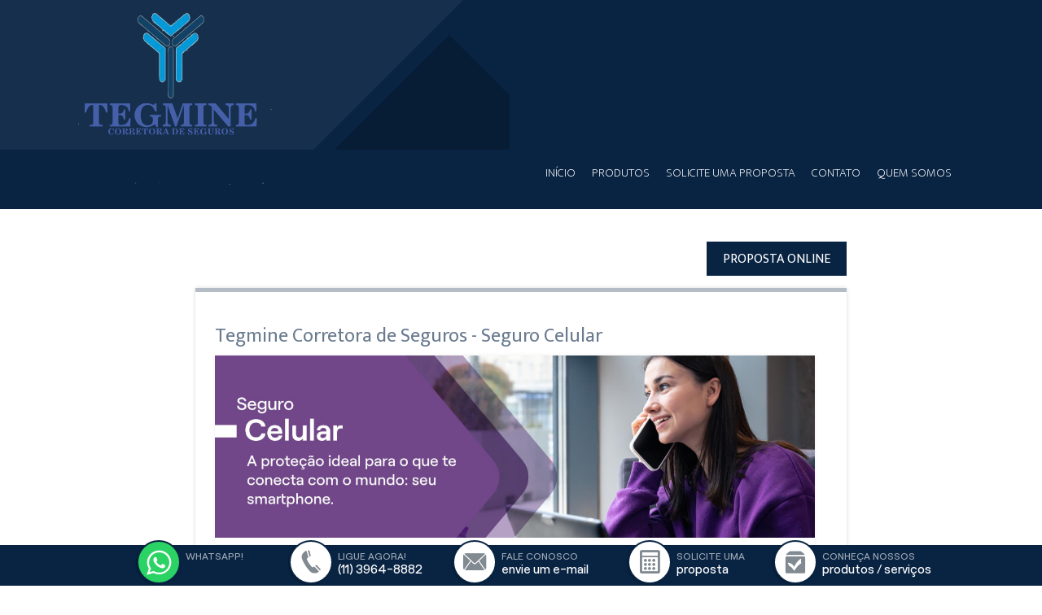

--- FILE ---
content_type: text/html
request_url: https://tegmineseguros.com.br/seguros/seguro-para-smartphone
body_size: 14333
content:
<!DOCTYPE html>

<html class="d-ltr pt-br"
      dir="ltr"
      lang="pt-BR"
      data-root="~"
      itemtype="http://schema.org/WebPage"
      itemscope="itemscope">
<head>
                    <link href="https://fonts.googleapis.com/css?family=Source+Sans+Pro:300,400,700" rel="stylesheet">
    <style>
        #policy div {
            color: black;
        }

        .d-ui-widget.d-tabconfig {
            z-index: 99999 !important;
        }

        .loaderline {
            left: 0px;
            top: 0px;
            height: 4px;
            width: 100%;
            position: fixed;
            overflow: hidden;
            background-color: #ddd;
            z-index: 999999;
        }

            .loaderline:before {
                display: block;
                position: absolute;
                content: "";
                left: 0px;
                top: 0px;
                width: 100%;
                height: 4px;
                background-color: #1381E2;
                animation: loading 2s linear infinite;
                -o-animation: loading 2s linear infinite;
                -ms-animation: loading 2s linear infinite;
                -webkit-animation: loading 2s linear infinite;
                -moz-animation: loading 2s linear infinite;
            }

        img.imgload-dataecho {
            width: auto !important;
            height: auto !important;
            min-width: initial !important;
            min-height: initial !important;
            position: absolute !important;
        }

        @keyframes loading {
            from {
                left: -200px;
                width: 30%;
            }

            50% {
                width: 30%;
            }

            70% {
                width: 70%;
            }

            80% {
                left: 50%;
            }

            95% {
                left: 120%;
            }

            to {
                left: 100%;
            }
        }

        .barraMulti.um li.whatsApp div:before {
            background-color: #2bd365 !important;
        }

        .barraMulti.um li.whatsApp:hover div:before {
            background-color: #fff !important;
            border-color: #2bd365 !important;
            color: #2bd365 !important;
        }

        .barraMulti.tres li.whatsApp div:before {
            background-color: #2bd365 !important;
        }

        .barraMulti.dois li.whatsApp:hover div:before {
            background-color: #fff !important;
            border-color: #2bd365 !important;
            color: #2bd365 !important;
        }

        .barraMulti li .tap-tel div.invisible-mobile {
            padding: 0;
            box-shadow: none;
            padding: 0;
            margin: 0;
            background: transparent !important;
        }

        @media screen and (max-width:768px) {
            .invisible-mobile {
                display: none;
            }

            .barraMulti li div.icon-ico_telefone:before {
                display: block !important;
            }
        }

        .d-page .d-ui-widget .gm-style button {
            min-width: inherit;
        }

        /*Botão se Simule e Contrate dos produtos de Venda Online*/
        .d-button-vdo, .d-page .d-page-footer .d-button-vdo {
            margin: 15px auto !important;
            background-color: #77b32a !important;
            color: #fff !important;
            padding: 10px 20px !important;
            text-transform: uppercase !important;
            border-radius: 5px !important;
            box-shadow: inset 0 2px rgba(255,255,255,.2) !important;
            border: 1px solid #699e25 !important;
            font-weight: 600 !important;
            filter: none !important;
            text-decoration: none !important;
            font-family: sans-serif !important;
            font-size: 15px !important;
            display: inline-block !important;
        }

            .d-button-vdo span, .d-page .d-page-footer .d-button-vdo span {
                font-size: 15px !important;
                font-family: sans-serif !important;
                line-height: normal !important;
                margin: 0px !important;
                height: auto !important;
            }

            .d-button-vdo:hover, .d-page .d-page-footer .d-button-vdo:hover {
                background-color: #699e25 !important;
                box-shadow: inset 0 1px rgba(255,255,255,.8) !important;
            }

            .d-button-vdo:before, .d-page .d-page-footer .d-button-vdo:before {
                display: none !important;
            }

        .formModal .errorsModal {
            display: none;
            list-style: none;
            font-size: 12px;
            color: #a50a0a;
            background-color: #ffdadd;
            padding: 3px;
            border-radius: 4px;
            margin-top: 5px;
        }

        .formModal .loaderModal {
            background-color: #fff;
            opacity: .7;
            position: absolute;
            width: 93%;
            height: 93%;
            z-index: 2;
            margin: 0;
            padding: 0;
            text-align: center;
            display: none;
        }

        .formModal .input-group {
            width: 100%;
            display: table;
        }

        .formModal .input-group-addon {
            display: table-cell;
            background: #0046C0;
            border: none;
            color: #fff;
            border-radius: 8px 0 0 8px;
        }
    </style>
    <title>
                    TEGMINE CORRETORA DE SEGUROS LTDA - Seguro Celular | Corretora de Seguros
    </title>




<meta charset="UTF-8">
<meta http-equiv="X-UA-Compatible" content="IE=edge,chrome=1" />
<meta http-equiv="Content-type" content="text/html;charset=UTF-8" />
<meta name="viewport" content="width=device-width,initial-scale=1.0,maximum-scale=1.0, user-scalable=0" />
<meta name="description" content="" />
<meta name="keywords" content="" />
<meta name="generator" content="MStech" />
<meta name="category" content="Seguros">

    <link rel="icon" href="https://construtor.oncorretor.com.br/webshared/tegmineseguros.com.br/8c03bab5.png" />
<link href="/content/bundles/ThemesBase.min.css" rel="stylesheet" type="text/css" />
<link href="/content/bundles/Tema_QuarentaDois.min.css" rel="stylesheet" type="text/css" />
<!--[if IE]><link type="text/css" href="/Content/Themes/base/css/ie-fallback.css"  rel="stylesheet"/><![endif]-->


    
        
    

    <!-- Google tag (gtag.js) --><script nonce="12d0e62ce76543c7ad7a68b132831aaa" async src="https://www.googletagmanager.com/gtag/js?id=G-X909YV2Q85"></script><script nonce="12d0e62ce76543c7ad7a68b132831aaa">window.dataLayer = window.dataLayer || [];function gtag(){dataLayer.push(arguments);}gtag('js', new Date());gtag('config', 'G-X909YV2Q85');</script>
    <script type="text/javascript" nonce="12d0e62ce76543c7ad7a68b132831aaa">
        //Variável global para adicionar vários Widgets do Google Maps em uma página.
        window._arrMaps = [];
    </script>
</head>
<body lang="pt-br"
      paginaInicial="false"
      data-loading="Executando "
      data-web="tegmineseguros.com.br"
      data-webid="35292"
        class="d-viewmode-center"         data-root="/"
      data-id="216445"
      data-auth="false">
    
            <div class="loaderline"></div>
    <script nonce="12d0e62ce76543c7ad7a68b132831aaa" src="/scripts/bundles/bundleModernizr.min.js" type="text/javascript"></script>
    <script nonce="12d0e62ce76543c7ad7a68b132831aaa" src="/scripts/bundles/bundleJQuery.min.js" type="text/javascript"></script>
    <script nonce="12d0e62ce76543c7ad7a68b132831aaa" src="/scripts/bundles/bundleCustomUI.min.js" type="text/javascript"></script>
    <script nonce="12d0e62ce76543c7ad7a68b132831aaa" src="/scripts/bundles/bundleMst.min.js" type="text/javascript"></script>
    <script nonce="12d0e62ce76543c7ad7a68b132831aaa" src="/scripts/bundles/echo.min.js" type="text/javascript"></script>
        <!-- Captura da zona clicada -->
    <input type="hidden" name="hCliqueZona" id="hCliqueZona" />
    <!-- Captura posição do widget -->
    <input type="hidden" name="hPosWidgetBase" id="hPosWidget" />
    <input type="hidden" name="hPosReferencia" id="hPosReferencia" />
                <div id="modalMensagemAviso" style="display:none;">
        <style>
            .form-entrada.ui-dialog .ui-widget-header {
                background-color: #dedede;
            }

            .modal-body {
                width: 100%;
                padding-top: 10px;
                padding-bottom: 25px;
            }

            .footer-close {
                text-align: right;
                border-top: solid 1px #c1c1c1;
                padding-top: 10px;
            }
        </style>
        <div class="formModal modal-body">
        </div>
        <div class="footer-close">
            <button class="d-reset d-ui-widget d-state-default">
                <span class="d-button-text">Fechar</span>
            </button>
        </div>
    </div>
        <div id="modalLoginCorretor" style="width:100%; display:none;" class="formModal">
        <div id="modal-login-loader" class="loaderModal">
            <img src="/Content/images/ajax-loader.gif" />
        </div>
        <form class="form-container" style="text-align: center; padding: 20px 30px;">
            <div class="d-field">
                <h6>Qual o endereço do seu site?</h6>
                <p>exemplo: nomecorretora.com.br</p>
                <div class="input-group">
                    <div class="input-group-addon">www.</div>
                    <input type="text" />
                </div>
                <span id="modal-login-error" class="errorsModal"></span>
            </div>
            <div>
                <button data-inline="false" class="d-reset d-ui-widget d-state-default">
                    <span class="d-button-text">Seguir</span>
                </button>
            </div>
        </form>
    </div>

    
<div class="d-page" data-role="layout"> 
    <div class="d-page-headernav">
        <div data-role="layout" data-label="Header" class="d-page-header">
            <div class="d-widget-zone" data-label="Título" data-role="widgetzone" id="HeaderZone"><div class="d-ui-widget d-widget noborder d-transparent d-widget-pageheader" data-content-url="/Widget/Generic/523511?Area=&amp;website=home" data-id="523511" data-role="widget" data-title="Page header" data-zone="HeaderZone" id="widget_523511"><div class="d-ui-widget-body d-content d-widget-body">

    <div>
        <h2 style="line-height: 1em;">
                    <a href="/">
                        <img src="https://construtor.oncorretor.com.br/webshared/tegmineseguros.com.br/8c03bab5.png" class="show image" id="preview_523511" alt="Logo do site"
                              
                             style="max-height:240px; max-width:240px;"
                                                            />
                    </a>
        </h2>
    </div>
</div></div></div>
        </div>
        <div data-role="layout" data-label="Navigation" class="d-page-nav">
            <div class="d-widget-zone" data-label="Área de navegação." data-role="widgetzone" id="NavigationZone"><div class="d-ui-widget d-widget noborder d-widget-menu" data-content-url="/Widget/Generic/523512?Area=&amp;website=home" data-id="523512" data-role="widget" data-title="Main menu" data-zone="NavigationZone" id="widget_523512"><div class="d-ui-widget-body d-content d-widget-body">


    <ul data-role="menubar" data-same-width="true" data-alt="true" class="d-mainmenu" itemprop="breadcrumb" id="menu_523512"><li><a data-id="214144" id="item-523512-214144" rel="preload" href="/default.html" target="_self">In&#237;cio</a></li><li><a data-id="214145" id="item-523512-214145" rel="preload" href="/produtosCorretor.html" target="_self">Produtos</a></li><li><a data-id="214146" id="item-523512-214146" rel="preload" href="/propostaOnline.html" target="_self">Solicite uma proposta</a></li><li><a data-id="214147" id="item-523512-214147" rel="preload" href="/contato.html" target="_self">Contato</a></li><li><a data-id="214148" id="item-523512-214148" rel="preload" href="/quem-somos.html" target="_self">Quem somos</a></li></ul>

</div></div></div>
        </div>
        <div data-role="layout" data-label="Header Right" class="d-page-header-right">
            <div class="d-widget-zone" data-label="Direita do título" data-role="widgetzone" id="HeaderRightZone"></div>
        </div>
    </div>
    <div data-role="layout" data-label="Content" class="d-page-content">
        <div class="d-widget-zone" data-label="Área principal" data-role="widgetzone" id="ContentZone"><div class="d-ui-widget d-widget noborder d-widget-dataform" data-content-url="/Widget/Generic/528687?Area=&amp;website=home" data-id="528687" data-role="widget" data-title="Exibição do item" data-zone="ContentZone" id="widget_528687"><div class="d-ui-widget-body d-content d-widget-body"><div class="d-form-section-tools" 
      style="float:right;margin-top:10px;z-index:1;" 
         >
    
        <a href="https://tegmineseguros.com.br/propostaOnline.html?id=52a23889-7f02-455e-98c9-343c707ecf8b"
       data-role="button"
       data-panel-fill="true"
       data-panel-display="push"
       data-panel-title="Produtos"
       data-pos="right">Proposta Online</a>


    
    </div>
            <script>

                (function () {

                    var IdProduct = "52a23889-7f02-455e-98c9-343c707ecf8b",
                    WebId = "35292",
                    url = "/countproduct/tegmineseguros.com.br/create",
                    name = "produtoscorretor";

                    if (name != 'bannerscategories' && name != 'productcategories') {
                        $.ajax({
                            url: url,
                            type: "POST",
                            data: { webId: WebId, dataitem: IdProduct },
                            success: function (e) {
                                console.log(e)
                            },
                            error: function (e) {
                                console.log(e)
                            }
                        });
                    };

                })();

            </script>
<div id="display-form-52a23889" itemscope="itemscope"  class="d-form produtosCorretor produtosCorretor d-form-display"><meta itemprop="url" content="https://tegmineseguros.com.br/produtosCorretor/2021/11/25/seguro-para-smartphone.html" /><meta itemprop="version" content="1" /><meta itemprop="dateCreated" content="2021-11-25T11:16:15" /><div class="d-form-section d-form-section-body">






<div class="d-field d-text-field title" itemprop="title">
    <h1 style="font-size: 30px;">Tegmine Corretora de Seguros - Seguro Celular</h1>
</div><div class="d-field d-imagemultiple-field banner_wide" itemprop="banner_wide">            <img src="/content/images/http_imgload1.gif" data-echo="https://construtor.oncorretor.com.br/webshared/home/1NovasImagens2023/39-Seguro-Celular.jpg" class="imgload-dataecho" alt="Seguro Celular - Tegmine Corretora de Seguros - Jundia&#237;" title="Seguro Celular - Tegmine Corretora de Seguros - Jundia&#237;"  />
</div><div class="d-field d-note-field descricao" itemprop="descricao">
<p>
<p>Os smartphones est&atilde;o cada vez mais indispens&aacute;veis para o nosso dia-a-dia. Por isso, o&nbsp;<span style="font-family:inherit">seguro para smartphone</span>&nbsp;&eacute; cada vez mais importante para garantir a reposi&ccedil;&atilde;o do aparelho em casos de danos ou roubo.</p>

<p>O servi&ccedil;o d&aacute; a tranquilidade necess&aacute;ria em casos de danos f&iacute;sicos no aparelho ou de roubos, ocorr&ecirc;ncias comuns no Brasil, onde pelo menos 25% das pessoas j&aacute; foram v&iacute;timas desse tipo de ocorr&ecirc;ncia&sup1;.</p>

<p style="text-align:justify"><br />
<strong>Quando acionar o seguro para smartphone?</strong><br />
Voc&ecirc; pode solicitar a reposi&ccedil;&atilde;o do celular smartphone nas seguintes situa&ccedil;&otilde;es:</p>

<ul>
	<li style="text-align:justify"><strong>Danos f&iacute;sicos ao bem</strong>: em caso de equipamento danificado por acidente, inc&ecirc;ndio, queda de raio, impacto de ve&iacute;culos ou dano na tentativa de roubo;</li>
	<li style="text-align:justify"><strong>Subtra&ccedil;&atilde;o do bem</strong>: quando o aparelho &eacute; roubado ou subtra&iacute;do, mediante o rompimento de obst&aacute;culo ou amea&ccedil;a direta;</li>
	<li style="text-align:justify"><strong>Danos el&eacute;tricos</strong>: danos causados por descargas el&eacute;tricas e oscila&ccedil;&otilde;es de energia, al&eacute;m de curtos-circuitos que afetem o equipamento (como, por exemplo, ao carregar a bateria do celular);</li>
	<li style="text-align:justify"><strong>Garantia internacional*:</strong> extens&atilde;o das garantias contratadas em ocorr&ecirc;ncias fora do Brasil;</li>
</ul>

<div style="text-align: justify;"><strong>Restri&ccedil;&otilde;es de contra&ccedil;&atilde;o do seguro:</strong></div>

<ul>
	<li style="text-align:justify">O valor m&iacute;nimo do aparelho para a contrata&ccedil;&atilde;o do seguro &eacute; de R$ 500;</li>
	<li style="text-align:justify">Tempo de uso do aparelho: n&atilde;o ser&aacute; assegurado o aparelho que ultrapassar 1 ano de uso a partir da data na nota fiscal.</li>
</ul>

<div style="text-align: justify;"><strong>Documentos para contratar o seguro de smartphone:</strong><br />
Para realizar a contrata&ccedil;&atilde;o do seguro para smartphone,&nbsp;&eacute; preciso apresentar os seguintes documentos e informa&ccedil;&otilde;es sobre o seu equipamento:</div>

<ul>
	<li style="text-align:justify">Marca (Apple, Samsung, Sony, Motorola, Nokia, LG, etc.), modelo (Galaxy S4, iPhone 5, Moto X, etc.) e n&uacute;mero de s&eacute;rie do aparelho;</li>
	<li style="text-align:justify">C&oacute;pia da nota fiscal de compra.</li>
</ul>

<div style="text-align: justify;">Em caso de Nota Fiscal com nome diferente do segurado, ser&aacute; exigida uma carta de doa&ccedil;&atilde;o ou documento que comprove a aquisi&ccedil;&atilde;o.<br />
&Eacute; essencial a apresenta&ccedil;&atilde;o desses dados na contrata&ccedil;&atilde;o do Seguro para Equipamentos Port&aacute;teis .<br />
<br />
<strong>Smartphones comprados no exterior:</strong><br />
N&atilde;o h&aacute; restri&ccedil;&atilde;o para smartphones adquiridos no exterior. O seguro para smartphones&nbsp;pode ser contratado para esses equipamentos tamb&eacute;m.<br />
<br />
Por&eacute;m, ao comprar um aparelho fora do Brasil, guarde a nota fiscal (invoice) do pa&iacute;s de origem. &Eacute; imprescind&iacute;vel que voc&ecirc; apresente esse documento para a contrata&ccedil;&atilde;o do seguro.<br />
<br />
Se a l&iacute;ngua estrangeira n&atilde;o for o ingl&ecirc;s, ser&aacute; necess&aacute;rio documento simples (tradu&ccedil;&atilde;o do invoice) com as especifica&ccedil;&otilde;es da marca, modelo e n&uacute;mero de s&eacute;rie.<br />
<br />
A cota&ccedil;&atilde;o do equipamento, para a contrata&ccedil;&atilde;o do seguro, dever&aacute; ser feita com base nos valores do mercado brasileiro e informada no campo &quot;Valor da Nota Fiscal&rdquo;.<br />
<br />
Simples de adquirir, completamente seguro. Descubra agora mesmo mais benef&iacute;cios deste produto Porto.</div>

<div style="text-align: justify;">&nbsp;</div>
</p>
</div>

</div></div>
    <script type="text/javascript" nonce="12d0e62ce76543c7ad7a68b132831aaa">
        $(function () {
            if ($('body').attr('paginainicial') === 'false') {
                $('#btnSimuleContrateFlutuante').hide();
            }
        });
    </script>
    
</div></div></div>
    </div>
    <div data-role="layout" data-label="Footer" class="d-page-footer">
        <div class="d-page-part" data-cols="3" data-label="33.3% 33.3% 33.3%" data-role="layout" id="footer-columns" style="display: none;">
            <div class="d-layout-columns d-layout-columns-3">
                <div class="d-layout-column"><div class="d-widget-zone" data-label="Esquerda do rodapé" data-role="widgetzone" id="FooterLeftZone"></div></div>
                <div class="d-layout-column"><div class="d-widget-zone" data-label="Centro do rodapé" data-role="widgetzone" id="FooterCenterZone"></div></div>
                <div class="d-layout-column"><div class="d-widget-zone" data-label="Direita do rodapé" data-role="widgetzone" id="FooterRightZone"></div></div>
            </div>
        </div><div class="d-widget-zone" data-label="Rodapé" data-role="widgetzone" id="FooterZone"></div>
    </div>
</div>


            <div class="barraMulti um" id="barra-contatos">
                <ul>
                        <li class="whatsApp" >
                            <a id="linkMobile" target="_blank" href="" title="Entrar em contato por WhatsApp">
                                <div class="icon-ico_whats tap" data-button-type="6" >
                                    <span>
                                        <small data-button-type="6">Whatsapp!</small><br />
                                        
                                    </span>
                                </div>
                            </a>
                        </li>
                                            <li >
                                <a href="tel:01139648882" title="Entrar em contato por telefone" >
                                    <div class="icon-ico_telefone tap-tel" data-button-type="5" >
                                        <span>
                                            <small data-button-type="5">Ligue agora!</small><br />
                                            <div class="invisible-mobile">(11) 3964-8882</div>
                                        </span>
                                    </div>
                                </a>
                        </li>
                                            <li >
                            <a id="linkEmail" href="/cdn-cgi/l/email-protection#6e0d01001a0f1a012e1a0b090307000b1d0b091b1c011d400d0103400c1c513d1b0c040b0d1a532d01001a0f1a01" target="_top" title="Envie um e-mail">
                                <div class="icon-ico_email tap" data-button-type="3" >
                                    <span>
                                        <small data-button-type="3">Fale conosco</small><br />
                                        envie um e-mail
                                    </span>
                                </div>
                            </a>
                        </li>
                                            <li >
                            <a id="linkProposal" href="/propostaOnline.html" title="Solicite uma proposta">
                                <div class="icon-ico_calculadora tap" data-button-type="2" >
                                    <span>
                                        <small data-button-type="2">Solicite uma</small><br />
                                        proposta
                                    </span>
                                </div>
                            </a>
                        </li>
                                            <li >
                            <a id="linkProducts" href="/produtosCorretor.html" title="Compre agora">
                                <div class="icon-ico_produto tap" data-button-type="1" >
                                    <span>
                                        <small data-button-type="1">Conhe&#231;a nossos</small><br />
                                        produtos / servi&#231;os
                                    </span>
                                </div>
                            </a>
                        </li>
                                    </ul>
            </div>
    <footer>
        
        <div class="addMargin"><div class="footer-infos"><p class="item-footer-title" itemprop="copyrightHolder" ><strong>Tegmine Corretora de Seguros</strong></p><p class="item-footer-address" itemprop="copyrightHolder" >Rua Conde Do Pinhal n°20&nbsp;-&nbsp;13214-180&nbsp;-&nbsp;Jundiaí/SP </p></p><ul class="item-footer-phones" itemprop="copyrightHolder"><li class="telRodaPe">(11) 3964-8882</li><li class="telRodaPe"></li><li class="telRodaPe"></li><li class="telRodaPe">(11) 95328-2923</li><li class="telRodaPe"></li></ul></div><div class="footer-contacts"><div class="socialRodape"><a id='facebook-footer' data-title='Facebook' href=https://www.facebook.com/tegmineseguros target='_blank'><img src='/Content/images/social/ico_facebook.png'  /></a><a id='instagram-footer' data-title='Instagram' href=https://instagram.com/tegmineseguros?utm_medium=copy_link target='_blank'><img src='/Content/images/social/ico_instagram.png'  /></a></div><p class="item-footer-mail"  itemprop="copyrightHolder" ><a href="/cdn-cgi/l/email-protection#a8cbc7c6dcc9dcc7e8dccdcfc5c1c6cddbcdcfdddac7db86cbc7c586cada"><span class="__cf_email__" data-cfemail="8deee2e3f9ecf9e2cdf9e8eae0e4e3e8fee8eaf8ffe2fea3eee2e0a3efff">[email&#160;protected]</span></a> </p></div></div>
        
    </footer>
    <style>
        .cookie {
            display: none;
        }

        .cookie-dark.fade-in {
            animation-name: onetrust-fade-in;
            animation-duration: 400ms;
            animation-timing-function: ease-in-out
        }

        .cookie-dark {
            background: rgba(0,0,0,0.5);
            z-index: 2147483646;
            width: 100%;
            height: 100%;
            overflow: hidden;
            position: fixed;
            top: 0;
            bottom: 0;
            left: 0
        }

        .group-container {
            width: 95%
        }

        .container-cookie {
            padding: 0;
            margin: 0
        }

        .row-cookie {
            flex-direction: initial;
            width: 100%
        }

        .flat {
            position: fixed;
            z-index: 9999999999;
            bottom: 0;
            right: 0;
            left: 0;
            background-color: #fff;
            max-height: 90%;
            overflow-x: hidden;
            overflow-y: auto
        }

        #policy p {
            color: black;
        }

        @keyframes onetrust-fade-in {
            0% {
                opacity: 0
            }

            100% {
                opacity: 1
            }
        }

        @media only screen and (min-width: 426px) and (max-width: 896px) and (orientation: landscape) {
            #policy p {
                font-size: 0.75em
            }
        }
        
        .barra-vertical [class^="icon-"]::before, .barra-vertical [class*=" icon-"]:before {
            font-family: 'multicanal';
            speak: none;
            font-style: normal;
            font-weight: normal;
            font-variant: normal;
            text-transform: none;
            line-height: 1;
            -webkit-font-smoothing: antialiased;
            -moz-osx-font-smoothing: grayscale;
            color:white;
            font-size: 30px;
        }

        .barra-vertical ul {
            list-style: none;
            padding: 0;
        }

        .barra-vertical li {
            width: 50px;
            height: 50px;
            display: flex;
            align-items: center;
            justify-content: center;
            box-shadow: 0px 2px 5px rgba(0, 0, 0, 0.2);
            position: relative;
            margin: 1px; 
            padding: 3px; 
            border: none; 
        }

        .barra-vertical {
            position: fixed;
            right: 0;
            top: 50%;
            transform: translateY(-50%);
            display: flex;
            flex-direction: column;
            gap: 10px;
            z-index: 9999
        }
    </style>
    <script data-cfasync="false" src="/cdn-cgi/scripts/5c5dd728/cloudflare-static/email-decode.min.js"></script><script nonce="12d0e62ce76543c7ad7a68b132831aaa" src="/scripts/bundles/bundleUnobtrusive.min.js" type="text/javascript"></script>
                                <script type="text/javascript" nonce="12d0e62ce76543c7ad7a68b132831aaa">
            var first = true;
            var chatNaBarra = false;
            var barraMulti = $('#barra-contatos');
            var alturaBarra;
            var divChat; //corpo do chat (só aparece quando abre)
            if (barraMulti != null && barraMulti != undefined) {
                alturaBarra = barraMulti.height(); //altura da barra multicanal
            }
            $(function () {
                var lnkWhatsApp = $('#linkMobile');
                // Passando a string já formatada pelo Razor corretamente
                var mensagem = "";
                // Codifica para ser usada na URL do WhatsApp
                var mensagemCodificada = encodeURIComponent(mensagem);

                if (lnkWhatsApp.length > 0) {
                    if (isMobile()) {
                        lnkWhatsApp.attr("href", 'https://api.whatsapp.com/send?phone=' + '' + '&text=' + mensagemCodificada);
                    } else {
                        lnkWhatsApp.attr("href", 'https://web.whatsapp.com/send?phone=' + '' + '&text=' + mensagemCodificada);
                    }
                }
                $("#linkPhone").click(function () {
                    if (first === true) { //mostra o número:
                        var divTel = document.getElementById("barraTelefone");
                        divTel.innerHTML = "(11) 3964-8882";
                        divTel.style.textDecoration = "none";
                        first = false;
                    } else { //coloca o link para ligar:
                        document.getElementById('linkPhone').href = 'tel:' + "01139648882";
                    }
                });
                if (chatNaBarra) {
                    $("#botaoChatBarra div").on("click", function () {
                        //abre o chat se ele estiver integrado na barra multicanal
                        $('#jvlabelWrap [class^="hoverl_"]').trigger('click');
                        return false;
                    })
                }
                var eventType = isMobile() ? 'click' : 'mousedown';
                $('.tap').bind(eventType, function (e) {
                    var button = $(this).data('button-type');
                    contaBarra(button);
                });
                var eventTypeTel = isMobile() ? 'touchend' : 'mousedown';
                $('.tap-tel').bind(eventTypeTel, function (e) {
                    var button = $(this).data('button-type');
                    contaBarra(button);
                });
            });
	        //------------------------------------- AJUSTA O LUGAR DO CHAT DA JIVO: -------------------------//
	        //USA FUNÇÕES DA API DA JIVO (https://www.jivochat.com.br/api/#javascript-api)
	        function jivo_onLoadCallback() {
		        //se a pessoa deciciu colocar o chat na barra:
		        if (chatNaBarra) {
			        $('#jvlabelWrap').hide() //não deve mostrar o chat minimizado
			        document.getElementById('botaoChatBarra').style.display = 'inline-block'; //mostra o botão na barra
		        }
		        //depois que o chat da jivo carrega, seta o lugar pra não ficar em cima da barra multicanal
		        var divChatLabel = document.getElementById('jvlabelWrap'); //header do chat
		        divChat = document.getElementById('jcont'); //corpo do chat
		        if (divChatLabel != null && divChatLabel != undefined && divChat != null && divChat != undefined
			        && alturaBarra != null && alturaBarra != undefined) {

			        if (divChat.style.bottom === "0px") {
				        //se o chat está 'fixed' na parte de baixo da tela precisa mudar o header do chat de lugar:
				        var style = divChatLabel.getAttribute('style');
				        divChatLabel.setAttribute('style', style + 'bottom: ' + alturaBarra + 'px !important');
			        }
			        //arruma a parte invisível que fica por cima do menu:
			        var divs = document.getElementsByClassName('main_Lb')[0].children;
			        if (divs.length > 0) {
				        for (var i = 0; i < divs.length; i++) {
					        divs[i].style.height = "0%";
				        }
			        }
		        }
	        }
	        function jivo_onOpen() {
		        //quando o chat abre, seta o lugar do chat:
		        if (divChat != null && divChat != undefined && alturaBarra != null && alturaBarra != undefined) {
                    var style = divChat.getAttribute('style');
			        divChat.setAttribute('style', style + ' bottom: ' + alturaBarra + 'px !important;');
		        }
            }
            function jivo_onClose() {
                //se a pessoa deciciu colocar o chat na barra:
                if (chatNaBarra) {
                    var intervalLoadJivo = setInterval(function () {
                        if ($('#jvlabelWrap').length > 0) {
                            clearInterval(intervalLoadJivo);
                            $('#jvlabelWrap').hide(); //não deve mostrar o chat minimizado
                        }
                    }, 1000);
                }
                //quando o chat fecha, volta o lugar do chat:
                if (divChat != null && divChat != undefined && alturaBarra != null && alturaBarra != undefined) {
                    var style = divChat.getAttribute('style');
                    divChat.setAttribute('style', style.replace(' bottom: ' + alturaBarra + 'px !important;', ''));
                }
            }
	        //---------------------------------------------------------------------------------------------
        </script>
    <script type="text/javascript" nonce="12d0e62ce76543c7ad7a68b132831aaa">
        var webId = 35292;
        var fullScreen = false;
        var aparenciaComFundoImagemTopo = true;
        var ip = '';
        var allowCookie = 'False'.toLowerCase() == 'true';
        $.getJSON('https://api.ipify.org?format=jsonp&callback=?', function(data) {
            ip = data.ip;
            //Cookie policy ---
            if (allowCookie)
            {
                let isWeb = "False";
                let alias = "tegmineseguros.com.br";
                var url = 'Contents/GetUserAllowCookie';
                if ('True' == isWeb)
                    url = alias + '/' + url;
                $.ajax({
                    type: "GET",
                    url: url,
                    data: {ip:ip},
                    success: function (data) {
                        if (data.isCheck)
                        {
                            $('.fb-customerchat').css("display", "block");
                        }
                        else
                        {
                            //plugin messenger
                            $('.fb-customerchat').css("display", "none");
                            $('.cookie').css("display", "block");
                        }
                    },
                    error: function () {}
                });
            }
        });
        setCookie("popup-mensagemAviso-aberto", 0, 2);
        var existeMensagemAviso = 'False'.toLowerCase() == 'true';
        $(function () {
            var accessType = null;
            if(window.location.pathname.contains('adm')){
                accessType = 1;
            }
            let notEditPage = checkCookie("mscookie-menueditpage");
            if (notEditPage) {
                $.ajax({
                    url: '/sys/dailyaccess',
                    type: 'POST',
                    data: { webId: webId, accessType: accessType },
                    success: function () { },
                    error: function () { }
                });
            }
            $(".loaderline").fadeOut("slow");
            var requiredFields = $("[data-val-required]");
            for(var x = 0; x < requiredFields.length; x++){
                var label = $('label[for=' + requiredFields[x].id +']');
                if(!label.text().contains('*')){
                    label.addClass('required-label');
                }
                else {
                    label.removeClass('required-label');
                }
            }
            if ($('.d-button-vdo').length > 0) {
                var eventTypeVendaOnline = isMobile() ? 'click' : 'mousedown';
                $('.d-button-vdo').bind(eventTypeVendaOnline, function (e) {
                    var el = $(this);
                    countClickVendaOnline(el.data('item-id'), el.data('item-shared-id'), el.data('item-origem'));
                });
                var parentVendaOnline = $('.d-button-vdo').parent().parent();
                if (parentVendaOnline.css('float') == 'right') {
                    parentVendaOnline.css('float', 'none');
                }
            }
            bindVideoFullScreen();
            // Copiado de Scripts/polyfills/eventlistener.js
            if (!("addEventListener" in window)) {
                function addEventListener(type, handler) {
                    var _this = this;
                    this.attachEvent("on" + type, function () {
                        handler.call(_this, window.event);
                    });
                }
                Window.prototype.addEventListener = addEventListener;
                HTMLDocument.prototype.addEventListener = addEventListener;
                Element.prototype.addEventListener = addEventListener;
            }
            $(".d-menu a[href^='#']").click(function (e) {
                e.preventDefault();
                var id = $(this).attr('href');
                if ($(id).length > 0) {
                    targetOffset = $(id).offset().top;
                    $('html, body').animate({ scrollTop: targetOffset }, 800);
                }
            });
            // Aparencia
            $('img[data-echo]').on("load", function () {
                if (!this.hasAttribute('data-echo')) {
                    this.classList.remove('imgload-dataecho');
                }
            });
            echo.init({ offset: 100 });
            var lstBannerCustomizadoAparencia = [];
            if (lstBannerCustomizadoAparencia.length > 0) {
                var containerBannerCustomizado = $('body[paginaInicial="true"] .d-page>.d-page-content>#ContentZone:first-child');
                var containerTopoBannerCustomizado = $('body[paginaInicial="true"] .d-page .d-page-headernav');
                containerBannerCustomizado.append('<div id="header-banner-htmlcontent" style="display:none; position:relative; z-index:3;"></div>');
                var containerConteudoHtmlBannerCustomizado = $('body[paginaInicial="true"] .d-page>.d-page-content>#ContentZone:first-child #header-banner-htmlcontent');
                var indiceBannerCustomizado = 0;
                var bannerCustomizadoAtual = lstBannerCustomizadoAparencia[indiceBannerCustomizado];
                if (bannerCustomizadoAtual.ConteudoHtml !== "") {
                    if (bannerCustomizadoAtual.UtilizarEstiloBlocoAparencia) {
                        containerConteudoHtmlBannerCustomizado.addClass("d-ui-widget");
                        containerConteudoHtmlBannerCustomizado.html('<div class="d-ui-widget-body d-widget-body">' + bannerCustomizadoAtual.ConteudoHtml + '</div>');
                    }
                    else {
                        containerConteudoHtmlBannerCustomizado.removeClass("d-ui-widget");
                        containerConteudoHtmlBannerCustomizado.html(bannerCustomizadoAtual.ConteudoHtml);
                    }
                    containerConteudoHtmlBannerCustomizado.show();
                }
                else {
                    containerConteudoHtmlBannerCustomizado.html("");
                    containerConteudoHtmlBannerCustomizado.hide();
                }
                if (lstBannerCustomizadoAparencia.length > 1) {
                    var tempoNavegacaoBannerCustomizado = 8000;
                    var cssNavegacaoBannerCustomizado = '<style>';
                    cssNavegacaoBannerCustomizado += '.header-banner-nav{ position:absolute; bottom:6px; left:50%; transform:translateX(-50%); z-index:2; padding:0; margin:0; list-style:none; display:flex; flex-wrap:wrap;}';
                    cssNavegacaoBannerCustomizado += '.header-banner-nav li{ margin:3px; display:inline-block; width:15px; height:2px; border:1px solid rgba(255,255,255,.3); box-shadow:0 1px 3px rgba(0,0,0,.2);}';
                    cssNavegacaoBannerCustomizado += '.header-banner-nav li:hover{ cursor:pointer; background:rgba(255,255,255,.3);}';
                    cssNavegacaoBannerCustomizado += '.header-banner-nav li.active{ background:#fff; border-color:#fff;}';
                    cssNavegacaoBannerCustomizado += '</style>';
                    $('body').append(cssNavegacaoBannerCustomizado);
                    containerBannerCustomizado.append('<ul class="header-banner-nav"></ul>');
                    indiceBannerCustomizado = 0;
                    lstBannerCustomizadoAparencia.forEach(function () {
                        if (indiceBannerCustomizado == 0) {
                            containerBannerCustomizado.children('.header-banner-nav').append('<li data-slide="' + (indiceBannerCustomizado++) + '" class="active"></li>');
                        }
                        else {
                            containerBannerCustomizado.children('.header-banner-nav').append('<li data-slide="' + (indiceBannerCustomizado++) + '"></li>');
                        }
                    });
                    var navegacaoAutomaticaBannerCustomizado = true;
                    var totalItemsBannerCustomizado = lstBannerCustomizadoAparencia.length;
                    indiceBannerCustomizado = 0;
                    var intervaloBannerCustomizado = setInterval(avancaBannerCustomizado, tempoNavegacaoBannerCustomizado);
                    $('.header-banner-nav li').click(function () {
                        navegacaoAutomaticaBannerCustomizado = false;
                        indiceBannerCustomizado = $(this).attr('data-slide');
                        clearInterval(intervaloBannerCustomizado);
                        avancaBannerCustomizado();
                    });
                    function avancaBannerCustomizado() {
                        if (navegacaoAutomaticaBannerCustomizado) {
                            indiceBannerCustomizado++;
                            if (indiceBannerCustomizado >= totalItemsBannerCustomizado) {
                                indiceBannerCustomizado = 0;
                            }
                        }
                        bannerCustomizadoAtual = lstBannerCustomizadoAparencia[indiceBannerCustomizado];
                        if (bannerCustomizadoAtual.ConteudoHtml !== "") {
                            if (bannerCustomizadoAtual.UtilizarEstiloBlocoAparencia) {
                                containerConteudoHtmlBannerCustomizado.addClass("d-ui-widget");
                                containerConteudoHtmlBannerCustomizado.html('<div class="d-ui-widget-body d-widget-body">' + bannerCustomizadoAtual.ConteudoHtml + '</div>');
                            }
                            else {
                                containerConteudoHtmlBannerCustomizado.removeClass("d-ui-widget");
                                containerConteudoHtmlBannerCustomizado.html(bannerCustomizadoAtual.ConteudoHtml);
                            }
                            containerConteudoHtmlBannerCustomizado.show();
                        }
                        else {
                            containerConteudoHtmlBannerCustomizado.html("");
                            containerConteudoHtmlBannerCustomizado.hide();
                        }
                        if (window.innerWidth <= 540) {
                            containerBannerCustomizado.attr('style', 'transition:background 1s ease-out; background-attachment:unset; background-position:top center; background-size:cover; background-image:url("' + bannerCustomizadoAtual.UrlImagemFundoPequena + '") !important;');
                        }
                        else if (window.innerWidth > 540 && window.innerWidth <= 1008) {
                            containerBannerCustomizado.attr('style', 'transition:background 1s ease-out; background-attachment:unset; background-position:top center; background-size:cover; background-image:url("' + bannerCustomizadoAtual.UrlImagemFundoMedia + '") !important;');
                        }
                        else {
                            containerBannerCustomizado.attr('style', 'transition:background 1s ease-out; background-attachment:unset; background-position:top center; background-size:cover; background-image:url("' + bannerCustomizadoAtual.UrlImagemFundo + '") !important;');
                        }
                        if (aparenciaComFundoImagemTopo) {
                            if (window.innerWidth <= 540) {
                                containerTopoBannerCustomizado.attr('style', 'transition:background 1s ease-out; background-attachment:unset; background-position:top center; background-size:cover; background-image:url("' + bannerCustomizadoAtual.UrlImagemFundoPequena + '") !important;');
                            }
                            else if (window.innerWidth > 540 && window.innerWidth <= 1008) {
                                containerTopoBannerCustomizado.attr('style', 'transition:background 1s ease-out; background-attachment:unset; background-position:top center; background-size:cover; background-image:url("' + bannerCustomizadoAtual.UrlImagemFundoMedia + '") !important;');
                            }
                            else {
                                containerTopoBannerCustomizado.attr('style', 'transition:background 1s ease-out; background-attachment:unset; background-position:top center; background-size:cover; background-image:url("' + bannerCustomizadoAtual.UrlImagemFundo + '") !important;');
                            }
                            AtualizarImagemFundoTopo();
                        }
                        // Navegação
                        $('.header-banner-nav li').removeClass('active');
                        $('.header-banner-nav li[data-slide="' + indiceBannerCustomizado + '"]').addClass('active');
                        if (!navegacaoAutomaticaBannerCustomizado) {
                            intervaloBannerCustomizado = setInterval(avancaBannerCustomizado, tempoNavegacaoBannerCustomizado);
                        }
                        navegacaoAutomaticaBannerCustomizado = true;
                    }
                }
            }
            var themeColorCustom = '';
            if (themeColorCustom !== '') {
                applyThemeColorCustom(themeColorCustom);
            }
            // Modal mensagem aviso
            if (existeMensagemAviso && checkCookie("popup-mensagemAviso")) {
                var tituloMensagemAviso = '';
                var textoMensagemAviso = ('').replace(/&amp;/g, '&').replace(/&lt;/g, '<').replace(/&gt;/g, '>').replace(/&quot;/g, '"');
                $('#modalMensagemAviso .modal-body').html(textoMensagemAviso);
                $("#modalMensagemAviso").css("display", "block");
                $("#modalMensagemAviso").dialog({
                    modal: true,
                    show: { effect: "fade", duration: 1000 },
                    close: function() { fecharModalMensagemAviso(); }
                });
                $('.ui-dialog-title').html(tituloMensagemAviso);
                $(".ui-dialog").css("zIndex", $.topMostIndex());
                $(".ui-dialog").addClass("form-entrada");
                $(".ui-widget-overlay").css("zIndex", $.topMostIndex());
                $(".ui-widget-overlay").addClass("overlay-form-entrada");
                setCookie("popup-mensagemAviso", 1, 2);
                setCookie("popup-mensagemAviso-aberto", 1, 2);
            }
            $("#modalMensagemAviso .footer-close button").on("click", function () {
                fecharModalMensagemAviso();
            });
            // Modal login corretor
            $("#modalLoginCorretor button").on("click", function () {
                $("#modal-login-loader").show();
                $("#modal-login-error").hide();
                var dominioLoginCorretor = $('#modalLoginCorretor input[type="text"]').val();
                validarModalLoginCorretor(dominioLoginCorretor).then(function (response) {
                    if (!response) return;
                    window.location.href = response;
                }, function (err) {
                    $("#modal-login-loader").hide();
                    $("#modal-login-error").show();
                    $("#modal-login-error").html("Erro ao validar endereço do site, entre em contato com o suporte.");
                });
            });
            $("#FormModal, #modalLoginCorretor form").on("submit", function () {
                return false;
            });
            // Cookies politica privacidade
            $("footer .cookie button").on("click", function () {
                let isWeb = "False";
                let alias = "tegmineseguros.com.br";
                var url = 'Contents/SetUserAllowCookie';
                if ('True' == isWeb)
                    url = alias + '/' + url;
                $.ajax({
                    type: "POST",
                    url: url,
                    data: {ip:ip},
                    success: function (data) {
                    if(data.success)
                    {
                        //plugin messenger
                        $('.fb-customerchat').css("display", "block");
                        $('.cookie').css("display", "none");
                    }
                    }
                });
            });
            // Captcha
            let sampleCaptchaDiv = $("div[id^='SampleCaptchaDiv_']");
            for (let x = 0; x < sampleCaptchaDiv.length; x++) {
                let captchaId = sampleCaptchaDiv[x].id.replace("SampleCaptchaDiv_", "");
                let captchaReloadLink = $("#" + captchaId + "_ReloadLink");
                captchaReloadLink.unbind("remove");
                captchaReloadLink.unbind("focusin");
                captchaReloadLink.unbind("mouseover");
                captchaReloadLink.removeAttr("msremoveevent");
                captchaReloadLink.on("click", function () {
                    eval(captchaId).ReloadImage();
                    this.blur();
                    return false;
                });
            }
            if (!notEditPage) {
                setCookie("mscookie-menueditpage", 0, 1);
                $('[data-mode=d]').show();
                $('[data-mode=done]').show();
                $('.d-tabaddWidget').show();
                $('.d-tabconfig').show();
                $('body').page('design', true);
                echo.init({ offset: 100 });
            }
        });
        function requireWidgetScript(widgetID, src, callback) {
            widgetID = widgetID.replace(' ', '');
            src = src.replace(' ', '').replace('~', '');
            if (widgetID === '') {
                throw new Error('O ID do Widget deve ser informado.');
            }
            if (src === '') {
                throw new Error('O caminho do arquivo JS deve ser informado');
            }
            var loadedScripts = document.getElementsByTagName('script');
            var alreadyLoaded = false;
            if (Object.prototype.toString.call(loadedScripts) === '[object HTMLCollection]') {
                var regex = new RegExp(src.toLowerCase().replace('?', ''));
                for (var i = 0; i < loadedScripts.length; i++) {
                    if (regex.test(loadedScripts[i].src.toLowerCase().replace('?', ''))) {
                        alreadyLoaded = true;
                        break;
                    }
                }
            }
            if (!alreadyLoaded) {
                var script = document.createElement('script');
                script.src = src;
                script.type = 'text/javascript';
                document.getElementById(widgetID).appendChild(script);
            }
            if (Object.prototype.toString.call(callback) === '[object Function]') {
                callback();
            }
        }
        // Count click
        function countClickVendaOnline(productId, sharedId, origem) {
            $.ajax({
                    type: "POST",
                    url: "/contents/CountClickInVendaOnline",
                    data: { webId: webId, productId: productId, sharedId: sharedId, origem: origem },
                    success: function () {},
                    error: function () {}
                });
        }
        function contaBarra(tipoBotao){
            url = "/CountBarraMulticanal/Create";
            $.ajax({
                url: url,
                type: "POST",
                data: { webId: webId, botao: tipoBotao},
                success: function () {},
                error: function () {}
            });
        }
        // Copiado de Scripts/fullscreen-map.js
        function bindVideoFullScreen() {
            document.addEventListener("fullscreenchange", onVideoFullScreen);
            document.addEventListener("webkitfullscreenchange", onVideoFullScreen);
            document.addEventListener("mozfullscreenchange", onVideoFullScreen);
            document.addEventListener("MSFullscreenChange", onVideoFullScreen);
        }
        function onVideoFullScreen() {
            fullScreen = !fullScreen;
            if (fullScreen) {
                $('.d-sitetools').css('z-index', '-1');
                $('.d-page .d-page-headernav').css('z-index', '-1');
                $('.d-page>.d-page-content .d-widget-zone').css('z-index', '-1');
                $('.barraMulti').css('z-index', '-1');
                $('.d-tabaddWidgetRight.d-tab-g').css('z-index', '-1');
                $('.d-ui-widget.d-panel-overlay').css('z-index', '-1');
            } else {
                $('.d-sitetools').css('z-index', '999999');
                $('.d-page .d-page-headernav').css('z-index', '5');
                $('.d-page>.d-page-content .d-widget-zone').css('z-index', 'initial');
                $('.barraMulti').css('z-index', '501');
                $('.d-tabaddWidgetRight.d-tab-g').css('z-index', '999999');
                $('.d-ui-widget.d-panel-overlay').css('z-index', '8675310');
            }
        }
        // Cookie
        function setCookie(cpop, cvalue, ctimehour) {
            var d = new Date();
            d.setTime(d.getTime() + (ctimehour * 60 * 60 * 1000));
            var expires = "expires=" + d.toGMTString();
            document.cookie = cpop + "=" + cvalue + ";" + expires + ";path=/";
        }
        function getCookie(cpop) {
            var _pop = cpop + "=";
            var decodedCookie = decodeURIComponent(document.cookie);
            var ca = decodedCookie.split(';');
            for (var i = 0; i < ca.length; i++) {
                var c = ca[i];
                while (c.charAt(0) == ' ') {
                    c = c.substring(1);
                }
                if (c.indexOf(_pop) == 0) {
                    return c.substring(_pop.length, c.length);
                }
            }
            return "";
        }
        function checkCookie(cpop) {
            var _pop_up = getCookie(cpop);
            return (_pop_up == 0);
        }
        // Modal mensagem aviso
        function fecharModalMensagemAviso() {
            setCookie("popup-mensagemAviso-aberto", 0, 2);
            $('#modalMensagemAviso').dialog('close');
        }
        // Modal login corretor
        function abrirModalLoginCorretor() {
            $("#modalLoginCorretor").show();
            if ($("#modal-login-loader").css('display') == "none") {
                $("#modal-login-error").hide();
                $('#modalLoginCorretor input[type="text"]').val('');
            }
            $("#modalLoginCorretor").dialog({
                modal: true,
                width: 500,
                title: "Login corretor",
                show: { effect: "fade", duration: 1000 }
            });
            $(".ui-dialog").css("zIndex", $.topMostIndex());
            $(".ui-dialog").addClass("form-entrada");
            $(".ui-widget-overlay").css("zIndex", $.topMostIndex());
            $(".ui-widget-overlay").addClass("overlay-form-entrada");
        }
        function validarModalLoginCorretor(dominioLoginCorretor) {
            return new Promise(function (resolve, reject) {
                if (dominioLoginCorretor === undefined || dominioLoginCorretor === '') {
                    $("#modal-login-loader").hide();
                    $("#modal-login-error").show();
                    $("#modal-login-error").html("Endereço do site é obrigatório.");
                    resolve(false);
                }
                else {
                    $.ajax({
                        url: '/api/webs/DomainExists?domain=' + dominioLoginCorretor,
                        cache: false,
                        type: 'GET',
                        success: function (data, textStatus, XMLHttpRequest) {
                            if (!data) {
                                $("#modal-login-loader").hide();
                                $("#modal-login-error").css("display", "inline");
                                $("#modal-login-error").html("Endereço do site não localizado.");
                            }
                            resolve(data);
                        },
                        error: function (err) {
                            reject(err);
                        }
                    });
                }
            });
        }
        // Aparencia
        function AtualizarImagemFundoTopo() {
            if ($(window).width() <= 1008) {
                var headerHeight = $('body[paginaInicial="true"] .d-page .d-page-headernav').innerHeight();
                var contentZoneHeight = $('body[paginaInicial="true"] .d-page > .d-page-content > #ContentZone:first-child').innerHeight();
                $('body[paginaInicial="true"] .d-page > .d-page-content > #ContentZone:first-child').css({
                    'background-position': 'center -' + headerHeight + 'px',
                    'background-attachment': 'unset',
                    'background-size': 'auto ' + (headerHeight + contentZoneHeight) + 'px'
                });
                $('body[paginaInicial="true"] .d-page .d-page-headernav').css({
                    'background-attachment': 'unset',
                    'background-size': 'auto ' + (headerHeight + contentZoneHeight) + 'px',
                    'background-position': 'top center'
                });
                $('body[paginaInicial="true"] #headerBgStyle').remove();
                $('body[paginaInicial="true"]').append(
                    '<style id="headerBgStyle">@media screen and (max-width:1008px){ body[paginaInicial="true"] .d-page > .d-page-content > #ContentZone:first-child.d-widget-zone-design[style]:after { background-position: center -' + headerHeight + 'px; background-attachment:unset !important; background-size:auto !important; } }</style >'
                );
            } else {
                $('body[paginaInicial="true"] .d-page > .d-page-content > #ContentZone:first-child').css({
                    'background-position': '',
                    'background-attachment': '',
                    'background-size': ''
                });
                $('body[paginaInicial="true"] .d-page .d-page-headernav').css({
                    'background-attachment': '',
                    'background-size': '',
                    'background-position': ''
                });
                $('body[paginaInicial="true"] #headerBgStyle').remove();
            }
        }
        function hexToRGB(hex) {
            const result = /^#?([a-f\d]{2})([a-f\d]{2})([a-f\d]{2})$/i.exec(hex);
            let r = parseInt(result[1], 16);
            let g = parseInt(result[2], 16);
            let b = parseInt(result[3], 16);
            return { r, g, b };
        }
        function hexToHSL(hex) {
            const result = /^#?([a-f\d]{2})([a-f\d]{2})([a-f\d]{2})$/i.exec(hex);
            let r = parseInt(result[1], 16);
            let g = parseInt(result[2], 16);
            let b = parseInt(result[3], 16);
            r /= 255, g /= 255, b /= 255;
            let max = Math.max(r, g, b), min = Math.min(r, g, b);
            let h, s, l = (max + min) / 2;
            if (max == min) {
                h = s = 0; // achromatic
            } else {
                var d = max - min;
                s = l > 0.5 ? d / (2 - max - min) : d / (max + min);
                switch (max) {
                    case r: h = (g - b) / d + (g < b ? 6 : 0); break;
                    case g: h = (b - r) / d + 2; break;
                    case b: h = (r - g) / d + 4; break;
                }
                h /= 6;
            }
            h = Math.round(h * 360);
            s = Math.round(s * 100);
            l = Math.round(l * 100);
            return { h, s, l };
        }
        function applyThemeColorCustom(themeColorCustom) {
            const { h, s, l } = hexToHSL(themeColorCustom);
            const { r, g, b } = hexToRGB(themeColorCustom);
            $('style[data-type="themeColor"]').remove();
            $('body').append(`<style data-type="themeColor">:root{ --primary-color: ${themeColorCustom} !important; --primary-color-h: ${h}deg !important; --primary-color-s: ${s}% !important;  --primary-color-l: ${l}% !important; --primary-color-r: ${r} !important; --primary-color-g: ${g} !important; --primary-color-b: ${b} !important; --primary-rgb: ${r},${g},${b} !important; }</style>`);
        }
        //Tratamento para aparências que têm uma cópia da imagem na parte superior do topo
        if (aparenciaComFundoImagemTopo) {
            // Alternativa estilo pois no mobile não pega background attachment fixed e o topo com imagem de fundo e conteúdo quebram
            // Só precisa ser aplicado nas aparencias com fundo no topo
            // Quando carrega e quando redimensiona janela tb
            $(window).on('resize', function () {
                AtualizarImagemFundoTopo();
            });
            $(document).ready(function () {
                $(window).trigger('resize');
            });
        }
    </script>
    
        <script nonce="12d0e62ce76543c7ad7a68b132831aaa" type="text/javascript" src="/Scripts/modules/fields/imageMultiple.js"></script>
    
<script defer src="https://static.cloudflareinsights.com/beacon.min.js/vcd15cbe7772f49c399c6a5babf22c1241717689176015" integrity="sha512-ZpsOmlRQV6y907TI0dKBHq9Md29nnaEIPlkf84rnaERnq6zvWvPUqr2ft8M1aS28oN72PdrCzSjY4U6VaAw1EQ==" data-cf-beacon='{"version":"2024.11.0","token":"322d65b7e84c4088b990066bcd1c20a5","r":1,"server_timing":{"name":{"cfCacheStatus":true,"cfEdge":true,"cfExtPri":true,"cfL4":true,"cfOrigin":true,"cfSpeedBrain":true},"location_startswith":null}}' crossorigin="anonymous"></script>
</body>
</html>

--- FILE ---
content_type: text/css
request_url: https://tegmineseguros.com.br/content/bundles/Tema_QuarentaDois.min.css
body_size: 11930
content:
@charset "UTF-8";@import url("https://fonts.googleapis.com/css?family=Mukta:200,300,400&display=swap");.d-page *:not([class^="icon-ico"]):not([class^="d-icon"]),.d-page .d-ui-widget,.d-page .d-ui-widget-header,.d-page .d-ui-widget-content,.d-page .d-content-text,.d-page .ui-widget,.d-page .ui-widget-content,.d-page .d-input>input,.d-page .d-picker>input,.d-page .d-button,.d-page .d-pager,.d-page .d-checkbox,.d-page .d-radio,.d-page .d-rte textarea,.d-page .d-comment-box .d-textarea{font-family:"Mukta",sans-serif}.d-page .d-page-header h1{font-size:2.5em;line-height:1.45}.d-page span[class*="d-icon"]::before,.d-page span[class*="d-icon"]::after{font-family:'taoui'}.d-page span[class*="icon-ico"]::before,.d-page span[class*="icon-ico"]::after{font-family:'icomoon'}@font-face{font-family:"ms-social-icon";font-display:swap;src:url("../themes/Tema_QuarentaDois/fonts/ms-social-iconfont/ms-social-icon.eot?osj28");src:url("../themes/Tema_QuarentaDois/fonts/ms-social-iconfont/ms-social-icon.eot?osj28#iefix") format("embedded-opentype"),url("../themes/Tema_QuarentaDois/fonts/ms-social-iconfont/ms-social-icon.woff?osj28") format("woff"),url("../themes/Tema_QuarentaDois/fonts/ms-social-iconfont/ms-social-icon.ttf?osj28") format("truetype"),url("../themes/Tema_QuarentaDois/fonts/ms-social-iconfont/ms-social-icon.svg?osj28#ms-social-icon") format("svg");font-weight:normal;font-style:normal}.d-page [class^="icon-ms"]:before,.d-page [class*="icon-ms"]:before{font-family:"ms-social-icon" !important;font-style:normal !important;font-weight:normal !important;font-variant:normal !important;text-transform:none !important;speak:none;line-height:1;-webkit-font-smoothing:antialiased;-moz-osx-font-smoothing:grayscale}.d-page .icon-ms-contact:before{content:"a"}.d-page .icon-ms-facebook:before{content:"b"}.d-page .icon-ms-flickr:before{content:"c"}.d-page .icon-ms-googleplus:before{content:"d"}.d-page .icon-ms-mail:before{content:"e"}.d-page .icon-ms-linkedin:before{content:"f"}.d-page .icon-ms-instagram:before{content:"g"}.d-page .icon-ms-rss:before{content:"h"}.d-page .icon-ms-whatsapp:before{content:"i"}.d-page .icon-ms-twitter:before{content:"j"}.d-page .icon-ms-youtube:before{content:"k"}.d-page .icon-ms-skype:before{content:"l"}.d-page .icon-ms-pinterest:before{content:"m"}.d-page .icon-ms-telegram:before{content:"n"}.d-page .icon-ms-tiktok:before{content:"o"}body{background-color:#fff;color:#333;line-height:1.5}.d-page .d-ui-widget,.d-page .ui-widget,.d-page .d-node-content>*{color:#333}.d-page .d-widget-zone .d-ui-widget{background:none;-webkit-animation:anim-show .6s ease-out forwards;-moz-animation:anim-show .6s ease-out forwards;animation:anim-show .6s ease-out forwards}body:not([paginainicial="true"]) .d-page .d-page-headernav{margin-bottom:40px;border-bottom:none;background:#092443 url("../themes/Tema_QuarentaDois/images/header_bg3.png") top left no-repeat}@-webkit-keyframes anim-show{0%{opacity:0}100%{opacity:1}}@-moz-keyframes anim-show{0%{opacity:0}100%{opacity:1}}@-o-keyframes anim-show{0%{opacity:0;}100%{opacity:1;}}@keyframes anim-show{0%{opacity:0}100%{opacity:1}}.d-page .d-layout-columns{overflow:visible}.d-page .d-layout-columns::after{content:'';display:block;clear:both;width:100%}.d-page .d-page-headernav{background:#092443;padding-top:15px;padding-bottom:15px;display:table;align-items:center;position:relative;z-index:1}.d-page .d-page-headernav .d-ui-widget.d-button.link[data-icon="d-icon-facebook"],.d-page .d-page-headernav .d-ui-widget.d-button.link[data-icon="d-icon-twitter"],.d-page .d-page-headernav .d-ui-widget.d-button.link[data-icon="d-icon-youtube"],.d-page .d-page-headernav .d-ui-widget.d-button.link[data-icon="d-icon-youtube-2"],.d-page .d-page-headernav .d-ui-widget.d-button.link[data-icon="d-icon-linkedin"],.d-page .d-page-headernav .d-ui-widget.d-button.link[data-icon="d-icon-instagram"],.d-page .d-page-headernav .d-ui-widget.d-button.link[data-icon="d-icon-skype"],.d-page .d-page-headernav .d-ui-widget.d-button.link[data-icon="d-icon-flickr"],.d-page .d-page-headernav .d-ui-widget.d-button.link[data-icon="d-icon-pinterest"],.d-page .d-page-headernav .d-ui-widget.d-button.link[data-icon="d-icon-tiktok"],.d-page .d-page-headernav .d-ui-widget.d-button.link[data-icon="d-icon-telegram"],.d-page .d-page-headernav .d-widget-followus .d-ui-widget.d-button.link{min-width:0;display:inline-block;border:none}.d-page .d-page-headernav .d-ui-widget.d-button.link[data-icon="d-icon-facebook"] .d-primary-icon,.d-page .d-page-headernav .d-ui-widget.d-button.link[data-icon="d-icon-twitter"] .d-primary-icon,.d-page .d-page-headernav .d-ui-widget.d-button.link[data-icon="d-icon-youtube"] .d-primary-icon,.d-page .d-page-headernav .d-ui-widget.d-button.link[data-icon="d-icon-youtube-2"] .d-primary-icon,.d-page .d-page-headernav .d-ui-widget.d-button.link[data-icon="d-icon-linkedin"] .d-primary-icon,.d-page .d-page-headernav .d-ui-widget.d-button.link[data-icon="d-icon-instagram"] .d-primary-icon,.d-page .d-page-headernav .d-ui-widget.d-button.link[data-icon="d-icon-skype"] .d-primary-icon,.d-page .d-page-headernav .d-ui-widget.d-button.link[data-icon="d-icon-flickr"] .d-primary-icon,.d-page .d-page-headernav .d-ui-widget.d-button.link[data-icon="d-icon-pinterest"] .d-primary-icon,.d-page .d-page-headernav .d-ui-widget.d-button.link[data-icon="d-icon-tiktok"] .d-primary-icon,.d-page .d-page-headernav .d-ui-widget.d-button.link[data-icon="d-icon-telegram"] .d-primary-icon,.d-page .d-page-headernav .d-widget-followus .d-ui-widget.d-button.link .d-primary-icon{font-size:22px;line-height:22px;padding:6px 6px 2px;margin:0;background:none;border:none}.d-page .d-page-headernav .d-ui-widget.d-button.link[data-icon="d-icon-facebook"] .d-primary-icon,.d-page .d-page-headernav .d-ui-widget.d-button.link[data-icon="d-icon-facebook"] .d-primary-icon:before,.d-page .d-page-headernav .d-ui-widget.d-button.link[data-icon="d-icon-twitter"] .d-primary-icon,.d-page .d-page-headernav .d-ui-widget.d-button.link[data-icon="d-icon-twitter"] .d-primary-icon:before,.d-page .d-page-headernav .d-ui-widget.d-button.link[data-icon="d-icon-youtube"] .d-primary-icon,.d-page .d-page-headernav .d-ui-widget.d-button.link[data-icon="d-icon-youtube"] .d-primary-icon:before,.d-page .d-page-headernav .d-ui-widget.d-button.link[data-icon="d-icon-youtube-2"] .d-primary-icon,.d-page .d-page-headernav .d-ui-widget.d-button.link[data-icon="d-icon-youtube-2"] .d-primary-icon:before,.d-page .d-page-headernav .d-ui-widget.d-button.link[data-icon="d-icon-linkedin"] .d-primary-icon,.d-page .d-page-headernav .d-ui-widget.d-button.link[data-icon="d-icon-linkedin"] .d-primary-icon:before,.d-page .d-page-headernav .d-ui-widget.d-button.link[data-icon="d-icon-instagram"] .d-primary-icon,.d-page .d-page-headernav .d-ui-widget.d-button.link[data-icon="d-icon-instagram"] .d-primary-icon:before,.d-page .d-page-headernav .d-ui-widget.d-button.link[data-icon="d-icon-skype"] .d-primary-icon,.d-page .d-page-headernav .d-ui-widget.d-button.link[data-icon="d-icon-skype"] .d-primary-icon:before,.d-page .d-page-headernav .d-ui-widget.d-button.link[data-icon="d-icon-flickr"] .d-primary-icon,.d-page .d-page-headernav .d-ui-widget.d-button.link[data-icon="d-icon-flickr"] .d-primary-icon:before,.d-page .d-page-headernav .d-ui-widget.d-button.link[data-icon="d-icon-pinterest"] .d-primary-icon,.d-page .d-page-headernav .d-ui-widget.d-button.link[data-icon="d-icon-pinterest"] .d-primary-icon:before,.d-page .d-page-headernav .d-ui-widget.d-button.link[data-icon="d-icon-tiktok"] .d-primary-icon,.d-page .d-page-headernav .d-ui-widget.d-button.link[data-icon="d-icon-tiktok"] .d-primary-icon:before,.d-page .d-page-headernav .d-ui-widget.d-button.link[data-icon="d-icon-telegram"] .d-primary-icon,.d-page .d-page-headernav .d-ui-widget.d-button.link[data-icon="d-icon-telegram"] .d-primary-icon:before,.d-page .d-page-headernav .d-widget-followus .d-ui-widget.d-button.link .d-primary-icon,.d-page .d-page-headernav .d-widget-followus .d-ui-widget.d-button.link .d-primary-icon:before{color:#fff}.d-page .d-page-headernav .d-ui-widget.d-button.link[data-icon="d-icon-facebook"] .d-button-text,.d-page .d-page-headernav .d-ui-widget.d-button.link[data-icon="d-icon-twitter"] .d-button-text,.d-page .d-page-headernav .d-ui-widget.d-button.link[data-icon="d-icon-youtube"] .d-button-text,.d-page .d-page-headernav .d-ui-widget.d-button.link[data-icon="d-icon-youtube-2"] .d-button-text,.d-page .d-page-headernav .d-ui-widget.d-button.link[data-icon="d-icon-linkedin"] .d-button-text,.d-page .d-page-headernav .d-ui-widget.d-button.link[data-icon="d-icon-instagram"] .d-button-text,.d-page .d-page-headernav .d-ui-widget.d-button.link[data-icon="d-icon-skype"] .d-button-text,.d-page .d-page-headernav .d-ui-widget.d-button.link[data-icon="d-icon-flickr"] .d-button-text,.d-page .d-page-headernav .d-ui-widget.d-button.link[data-icon="d-icon-pinterest"] .d-button-text,.d-page .d-page-headernav .d-ui-widget.d-button.link[data-icon="d-icon-tiktok"] .d-button-text,.d-page .d-page-headernav .d-ui-widget.d-button.link[data-icon="d-icon-telegram"] .d-button-text,.d-page .d-page-headernav .d-widget-followus .d-ui-widget.d-button.link .d-button-text{display:none}.d-page .d-page-headernav .d-widget-followus .d-widget-body>div{padding:16px 0}body[paginaInicial="true"] .d-page .d-page-headernav{background:rgba(9,36,67,.3) url("../themes/Tema_QuarentaDois/images/banner.jpg") top center no-repeat;background-size:cover;background-attachment:fixed;position:relative;z-index:2}body[paginaInicial="true"] .d-page .d-page-headernav:before{content:'';display:block;position:absolute;left:0;right:0;bottom:0;top:0;width:100%;height:100%;background:rgba(3,73,127,.7)}body[paginaInicial="true"] .d-page .d-page-headernav>div{z-index:1;position:relative}.d-page .d-widget-menu{position:relative;z-index:1}.d-page .d-page-headernav::after{content:'';clear:both;display:block}.d-sitetools~.d-page .d-page-headernav{margin-top:35px}.d-page .d-page-header{box-sizing:border-box;display:table-cell;vertical-align:middle}.d-page .d-page-header *{color:#fff}.d-page .d-page-header #HeaderZone img+span{white-space:pre-wrap;margin-top:0;margin-left:8px;float:none;line-height:1}.d-page .d-page-header .d-ui-widget-header.d-h3{display:none !important}.d-page .d-page-header .d-widget-image a{overflow:hidden;display:block}.d-page .d-page-header .d-widget-image a img{float:left}.d-page .d-page-nav{display:table-cell;vertical-align:bottom;background:none}.d-page .d-page-nav .d-widget-menu .d-content,.d-page .d-page-nav .d-widget-menu .d-ui-widget-content{text-align:right}@-moz-document url-prefix(){.d-page .d-page-headernav{display:flex;display:-webkit-flex;}.d-page .d-page-header{display:inline-block;max-width:90%;}.d-page .d-page-nav{display:inline-block;margin-left:auto;}}@media screen and (max-width:1040px){.d-page .d-page-header{width:75%}.d-page .d-page-header img{max-width:100% !important}.d-page .d-page-nav{width:24%;vertical-align:middle}}@media screen and (max-width:600px){.d-page .d-page-headernav{padding-top:5px;padding-bottom:5px}.d-page .d-page-header #HeaderZone img{max-height:50px;max-width:none}.d-page .d-page-header,.d-page .d-page-nav,.d-page .d-page-header-right{width:100%;max-width:none;display:block}.d-page .d-page-nav .d-mainmenu.d-menu{float:none}.d-page .d-page-nav{vertical-align:middle}.d-page .d-page-header #HeaderZone .d-widget-image .d-widget-body>div,.d-page .d-page-header #HeaderZone .d-widget-image .d-widget-body>div a{text-align:center !important}.d-page .d-page-header #HeaderZone .d-widget-image img{margin:auto;float:none !important}.d-page .d-page-header-right{text-align:center;display:block !important}}@media screen and (max-width:400px){.d-page .d-mainmenu>li.d-item-more{display:block;width:100%;float:none;text-align:center}.d-page .d-mainmenu>li.d-item-more>a{float:none;display:inline-block}}.d-page .d-page-nav .d-item-more .d-icon-reorder{font-size:22px}.d-page .d-page-nav .d-item-more .d-icon-reorder label{display:none}.d-page .d-page-headernav .d-page-header-right{display:table-cell;vertical-align:bottom;color:#fff}.d-page .d-page-headernav .d-page-header-right .d-ui-widget:not(.d-button){color:#fff}.d-page .d-page-headernav .d-page-header-right .content-ckeditor{min-height:49px}.d-page>.d-page-content{padding-bottom:30px;padding-top:0}.d-page .d-page-content #ContentZone>div,.d-page .d-page-content>.d-page-part>div{background-color:none !important;margin:0 auto 25px;box-sizing:border-box}.d-page .d-page-content>div:first-child{margin-top:0 !important}.d-page .d-page-content .d-widget{border:none;background:none}.d-page .d-widget-zone>.d-widget{padding:0}.d-page .d-widget-zone>.d-widget+.d-widget{margin-top:30px}.d-page .d-view-list .d-view-field{padding:10px 0}.d-page .d-view-list .d-view-field .text.name{font-size:1.5em}.d-page .name.d-link-to-item,.d-page .d-view-field.description{padding:5px 0}.d-page .d-image-field.image,.d-page .d-imagemultiple-field.image,.d-page .d-view-field.published{padding:0}body[paginaInicial="true"] .d-page>.d-page-content>#ContentZone:first-child{background:rgba(9,36,67,.3) url("../themes/Tema_QuarentaDois/images/banner.jpg") top center no-repeat;background-size:cover;min-height:550px;padding-top:50px;padding-bottom:50px;background-attachment:fixed;display:-webkit-flex;display:flex;-webkit-align-items:center;align-items:center;-webkit-flex-wrap:wrap;flex-wrap:wrap;position:relative;margin-bottom:0}body[paginaInicial="true"] .d-page>.d-page-content>#ContentZone:first-child:before{content:'';display:inline-block;background:rgba(3,73,127,.7) url("../themes/Tema_QuarentaDois/images/header_bg2.png") bottom left no-repeat;position:absolute;bottom:0;left:0;height:100%;right:0;width:100%;top:0}body[paginaInicial="true"] .d-page>.d-page-content>#ContentZone:first-child.d-widget-zone-design{position:relative;width:100%;padding:0 7.5% !important}body[paginaInicial="true"] .d-page>.d-page-content>#ContentZone:first-child.d-widget-zone-design:after{content:'';background:rgba(9,36,67,.3) url("../themes/Tema_QuarentaDois/images/banner.jpg") top center no-repeat;position:absolute;top:0;right:0;left:0;bottom:0;z-index:-1;background-size:cover;background-attachment:fixed;max-width:100vw}body[paginaInicial="true"] .d-page>.d-page-content>#ContentZone:first-child a[role="cliquezone"]{position:relative}body[paginaInicial="true"] .d-page>.d-page-content>#ContentZone:first-child>.d-ui-widget{position:relative;z-index:1;width:50%;margin:0;margin-left:50%;max-width:100%;background:none !important;padding:24px 32px;color:#fff;font-size:1.15rem;-webkit-border-radius:0;-moz-border-radius:0;border-radius:0}body[paginaInicial="true"] .d-page>.d-page-content>#ContentZone:first-child>.d-ui-widget .d-ui-widget-header{text-align:left;padding:0;margin-top:20px;margin-bottom:0}body[paginaInicial="true"] .d-page>.d-page-content>#ContentZone:first-child>.d-ui-widget .d-ui-widget-header:before,body[paginaInicial="true"] .d-page>.d-page-content>#ContentZone:first-child>.d-ui-widget .d-ui-widget-header:after,body[paginaInicial="true"] .d-page>.d-page-content>#ContentZone:first-child>.d-ui-widget .d-ui-widget-header .d-widget-title-link:before,body[paginaInicial="true"] .d-page>.d-page-content>#ContentZone:first-child>.d-ui-widget .d-ui-widget-header .d-widget-title-link:after,body[paginaInicial="true"] .d-page>.d-page-content>#ContentZone:first-child>.d-ui-widget .d-ui-widget-header .d-widget-title-text:before,body[paginaInicial="true"] .d-page>.d-page-content>#ContentZone:first-child>.d-ui-widget .d-ui-widget-header .d-widget-title-text:after{display:none}body[paginaInicial="true"] .d-page>.d-page-content>#ContentZone:first-child>.d-ui-widget .d-ui-widget-header .d-widget-title-text{font-size:3rem;line-height:1.2;color:#fff;font-weight:300;text-align:left}body[paginaInicial="true"] .d-page>.d-page-content>#ContentZone:first-child>.d-ui-widget .d-button{background:#fff;color:#092443;border:none;padding:12px 20px 10px;font-size:1.2rem;margin:20px 0 6px;float:right;position:relative;font-family:"Mukta",sans-serif;line-height:1;transition:all .2s ease-out;font-weight:400}body[paginaInicial="true"] .d-page>.d-page-content>#ContentZone:first-child>.d-ui-widget .d-button:before{display:none}body[paginaInicial="true"] .d-page>.d-page-content>#ContentZone:first-child>.d-ui-widget .d-button:hover{transform:scale(1.05);box-shadow:0 1px 8px rgba(0,0,0,.2)}body[paginaInicial="true"] .d-page>.d-page-content>#ContentZone:first-child>.d-ui-widget .content-ckeditor{text-align:left;font-size:1.4rem}body[paginaInicial="true"] .d-page>.d-page-content>#ContentZone:first-child>.d-ui-widget .content-ckeditor .d-button{float:initial}body[paginaInicial="true"] .d-page>.d-page-content>#ContentZone:first-child>.d-ui-widget .content-ckeditor:after{content:'';clear:both;float:none;display:block}body[paginaInicial="true"] .d-page>.d-page-content>#ContentZone:first-child>.d-ui-widget.d-widget-bannercarrossel a.imgBanner img{max-width:100%}body[paginaInicial="true"] .d-page>.d-page-content>#ContentZone:first-child>.d-ui-widget.d-widget-bannercarrossel>.d-widget-body{margin:auto}body[paginaInicial="true"] .d-page>.d-page-content>#ContentZone:first-child>.d-ui-widget.d-widget-followus .d-button{background:none;padding:0;margin:0 0 5px}body[paginaInicial="true"] .d-page>.d-page-content>#ContentZone:first-child>.d-ui-widget.d-widget-followus .d-button .d-primary-icon{background:#011e34}body[paginaInicial="true"] .d-page>.d-page-content>#ContentZone:first-child>.d-ui-widget.d-widget-followus .d-button .d-primary-icon,body[paginaInicial="true"] .d-page>.d-page-content>#ContentZone:first-child>.d-ui-widget.d-widget-followus .d-button .d-primary-icon:before{color:#fff}body[paginaInicial="true"] .d-page>.d-page-content>#ContentZone:first-child>.d-ui-widget .d-widget-body .d-form{background:rgba(255,255,255,.1);border:none}body[paginaInicial="true"] .d-page>.d-page-content>#ContentZone:first-child>.d-ui-widget .d-widget-body .d-form,body[paginaInicial="true"] .d-page>.d-page-content>#ContentZone:first-child>.d-ui-widget .d-widget-body .d-form label{color:#fff}body[paginaInicial="true"] .d-page>.d-page-content>#ContentZone:first-child>.d-ui-widget.d-widget-links .d-item a{color:#fff;border-color:rgba(255,255,255,.2)}@media screen and (max-width:1020px){body[paginaInicial="true"] .d-page>.d-page-content>#ContentZone:first-child:before{background-position:-100px bottom}}@media screen and (max-width:700px){body[paginaInicial="true"] .d-page>.d-page-content>#ContentZone:first-child:before{background-position:-160px bottom}}body[paginaInicial="true"] .d-page>.d-page-content>.d-widget-zone#ContentZone:first-child>.d-ui-widget{margin-left:50% !important}@media screen and (max-width:900px){body[paginaInicial="true"] .d-page>.d-page-content>#ContentZone:first-child>.d-ui-widget{width:100%;margin-left:0}body[paginaInicial="true"] .d-page>.d-page-content>.d-widget-zone#ContentZone:first-child>.d-ui-widget{margin-left:0 !important}}body[paginaInicial="true"] .d-page>.d-page-content>#ContentZone:first-child+.d-page-part[data-class="full"]{padding-left:0 !important;padding-right:0 !important}body[paginaInicial="true"] .d-page>.d-page-content>#ContentZone:first-child+.d-page-part[data-class="full"] .d-widget-zone>.d-widget{padding-left:7.5% !important;padding-right:7.5% !important}body[paginaInicial="true"] .d-page>.d-page-content>#ContentZone:first-child+.d-page-part[data-class="full"] .d-widget-zone>.d-widget:first-child{background:#e8e8e8;padding-top:40px;padding-bottom:40px;margin-bottom:40px}body[paginaInicial="true"] .d-page>.d-page-content>#ContentZone:first-child+.d-page-part[data-class="full"] .d-widget-zone>.d-widget .content-ckeditor{text-align:center}body[paginaInicial="true"] .d-page>.d-page-content>#ContentZone:first-child+.d-page-part[data-class="full"] .d-widget-zone>.d-widget .d-ui-widget-header.d-h3{margin:16px 0 0;padding-bottom:0}body[paginaInicial="true"] .d-page>.d-page-content>#ContentZone:first-child+.d-page-part[data-class="full"] .d-widget-zone>.d-widget .d-ui-widget-header.d-h3 .d-widget-title-link,body[paginaInicial="true"] .d-page>.d-page-content>#ContentZone:first-child+.d-page-part[data-class="full"] .d-widget-zone>.d-widget .d-ui-widget-header.d-h3 .d-widget-title-text{font-weight:bold;line-height:1.2;color:#6a7b8f;font-size:2.2rem}.d-page #ContentZone.d-widget-zone:not(:empty)+.d-page-part{margin-top:0;padding:0}.d-widget-zone#LeftZone>.d-widget{text-align:left}.d-widget-zone#LeftZone>.d-widget .content-ckeditor{text-align:left}.d-widget-zone#LeftZone>.d-widget .d-ui-widget-header.d-h3{text-align:left}.d-widget-zone#LeftZone>.d-widget .d-ui-widget-header.d-h3 .d-widget-title-link{background:#6a7b8f;color:#fff;padding:10px 20px;font-weight:400}.content-ckeditor{font-size:1.3rem;font-weight:200}.content-ckeditor .d-button{margin:10px 0}.d-page .d-widget-html>.d-widget-body{width:90%;max-width:700px;margin:15px auto}.d-page .d-widget-html .link-more a.text-link{display:none}.d-page .d-widget-html .link-more a.d-button{display:inline-block !important;margin-top:10px}.d-page textarea input,.d-page textarea textarea,.d-page .d-ui-widget.d-textarea input,.d-page .d-ui-widget.d-textarea textarea,.d-page .d-ui-widget.d-textarea:active input,.d-page .d-ui-widget.d-textarea:active textarea,.d-page .d-ui-widget.d-textarea:hover input,.d-page .d-ui-widget.d-textarea:hover textarea,.d-page .d-ui-widget.d-textarea.d-state-hover input,.d-page .d-ui-widget.d-textarea.d-state-hover textarea,.d-page .d-ui-widget.d-textarea.d-state-active input,.d-page .d-ui-widget.d-textarea.d-state-active textarea,.d-page .d-ui-widget.d-textbox input,.d-page .d-ui-widget.d-textbox textarea,.d-page .d-ui-widget.d-picker input,.d-page .d-ui-widget.d-picker textarea,.d-page .d-ui-widget.d-picker.d-state-active input,.d-page .d-ui-widget.d-picker.d-state-active textarea,.d-page .d-ui-widget.d-picker.d-state-hover input,.d-page .d-ui-widget.d-picker.d-state-hover textarea,.d-page .d-ui-widget.d-textbox.d-state-active input,.d-page .d-ui-widget.d-textbox.d-state-active textarea,.d-page .d-ui-widget.d-textbox.d-state-hover input,.d-page .d-ui-widget.d-textbox.d-state-hover textarea,.d-page .d-ui-widget.d-rte .d-rte-editor-html input,.d-page .d-ui-widget.d-rte .d-rte-editor-html textarea,.d-page .d-comment-box .d-textarea input,.d-page .d-comment-box .d-textarea textarea{min-height:24px;background-color:#fff !important;color:#333 !important;border:1px solid rgba(0,0,0,.15);-webkit-box-shadow:inset 0 0 1px rgba(0,0,0,.1);-moz-box-shadow:inset 0 0 1px rgba(0,0,0,.1);box-shadow:inset 0 0 1px rgba(0,0,0,.1);-webkit-border-radius:3px;-moz-border-radius:3px;border-radius:3px;height:auto;padding:5px;-webkit-box-sizing:border-box;-moz-box-sizing:border-box;box-sizing:border-box}.d-page textarea.d-state-active,.d-page .d-ui-widget.d-textarea.d-state-active,.d-page .d-ui-widget.d-textarea:active.d-state-active,.d-page .d-ui-widget.d-textarea:hover.d-state-active,.d-page .d-ui-widget.d-textarea.d-state-hover.d-state-active,.d-page .d-ui-widget.d-textarea.d-state-active.d-state-active,.d-page .d-ui-widget.d-textbox.d-state-active,.d-page .d-ui-widget.d-picker.d-state-active,.d-page .d-ui-widget.d-picker.d-state-active.d-state-active,.d-page .d-ui-widget.d-picker.d-state-hover.d-state-active,.d-page .d-ui-widget.d-textbox.d-state-active.d-state-active,.d-page .d-ui-widget.d-textbox.d-state-hover.d-state-active,.d-page .d-ui-widget.d-rte .d-rte-editor-html.d-state-active,.d-page .d-comment-box .d-textarea.d-state-active{border:none;-webkit-box-shadow:none;-moz-box-shadow:none;box-shadow:none}.d-page .d-ui-widget.d-picker .d-content-text,.d-page input[type="text"],.d-page input[type="date"],.d-page input[type="email"],.d-page textarea,.d-page select{border:1px solid rgba(0,0,0,.15) !important;-webkit-border-radius:3px;-moz-border-radius:3px;border-radius:3px;-webkit-box-shadow:inset 0 0 1px rgba(0,0,0,.1);-moz-box-shadow:inset 0 0 1px rgba(0,0,0,.1);box-shadow:inset 0 0 1px rgba(0,0,0,.1);background-color:#fff !important;color:#333 !important;padding:5px}.d-page .d-widget .d-form .d-field .d-radio label{margin-top:0}.d-page .d-field small{opacity:.7}.d-page label{font-size:1em;color:#333}.d-page .d-ui-widget.d-textbox>input,.d-page .d-ui-widget .d-picker>.d-content-text{min-height:24px;background:none;color:#333;text-indent:5px;line-height:24px}.d-page .d-ui-widget.d-picker{max-width:200px}.d-page .d-ui-widget.d-picker>.d-ui-widget-content{max-width:200px;padding-right:20px}.d-page .BDC_CaptchaDiv a img{max-width:calc(100% - 70px)}.d-page form .d-checkbox>label{font-size:.9em}.d-page .d-page-nav .d-dropbox{border-color:rgba(0,0,0,.15)}.d-page .d-form input::-webkit-input-placeholder,.d-page .d-form textarea::-webkit-input-placeholder{color:rgba(51,51,51,.6)}.d-page .d-form input:-moz-placeholder,.d-page .d-form textarea:-moz-placeholder{color:rgba(51,51,51,.6)}.d-page .d-form input:-ms-input-placeholder,.d-page .d-form textarea:-ms-input-placeholder{color:rgba(51,51,51,.6)}.d-page .d-form input:-moz-placeholder,.d-page .d-form textarea:-moz-placeholder{color:rgba(51,51,51,.6)}.d-page .d-ui-widget.d-rte{background:none;padding:0;border:none;border-radius:3px}.d-page .d-ui-widget.d-rte .d-rte-panes .d-item.d-state-hover{background:none;color:#333}.d-page .d-ui-widget.d-rte .d-rte-panes ul{border:none;padding:0}.d-page .d-ui-widget.d-rte .d-rte-panes .d-item a>span{font-size:.8em;cursor:pointer}.d-page .d-ui-widget.d-rte .d-rte-panes .d-item.d-state-hover a span{color:#030c16 !important}.d-page .d-ui-widget.d-rte .d-rte-editor-html{font-size:.8em;padding:8px;box-sizing:border-box}.d-page .content-ckeditor{overflow:initial !important}.d-page .d-ui-widget{color:#333}.d-page h1,.d-page h2,.d-page h3,.d-page h4,.d-page h5,.d-page h6,.d-page .d-h1,.d-page .d-h2,.d-page .d-h3,.d-page .d-h4,.d-page .d-h5,.d-page .d-h6,.d-page p,.d-page a{line-height:1.5}.d-page h1,.d-page .d-h1{color:#333;font-size:2.5em}.d-page h2,.d-page .d-h2{color:#333;font-size:2em;font-weight:normal}.d-page h3,.d-page .d-h3{color:#333;font-size:1.75em;font-weight:normal}.d-page h4,.d-page .d-h4{color:#333;font-size:1.5em;font-weight:normal}.d-page h5,.d-page .d-h5{color:#333;font-size:1.4em;font-weight:normal}.d-page h6,.d-page .d-h6{color:#333;font-size:1.3em;font-weight:normal}.d-page .d-text-field.title label{font-size:1em;font-weight:normal;line-height:1.5}.d-page .d-text-field.title a,.d-page .d-text-field.descricao{font-size:1em;color:#333;line-height:1.5}.d-page .d-title{line-height:1.5 !important;font-size:1.3em}.d-page .d-note-field.descricao>label{font-size:.9em}.d-page .d-note-field.descricao div{max-width:100%}.d-page .optionList>li.d-item{background:#e8e8e8;color:#333}.d-page .optionList>li.d-item>ul li{padding:0 8px;background:#dedede;color:#333}.d-page .optionList>li.d-item>ul li.d-state-hover{background:#d9d9d9}.d-page .optionList>li.d-item>ul li.d-state-active{background:#cfcfcf;color:#333}.d-page .d-page-header .optionList>li.d-item span{color:#333}.d-page .d-page-footer .optionList>li.d-item>ul li a{color:#333 !important}.d-page .d-page-header .optionList>li.d-item>ul li.d-state-active a,.d-page .d-page-footer .optionList>li.d-item>ul li.d-state-active a{color:#333 !important}.d-page .d-rte-tabs .d-ui-widget{background:#0c3059;border:none;color:#fff;border-radius:3px;padding:2px 13px;font-size:.9em;box-shadow:inset 0 1px rgba(0,0,0,.2)}.d-page .d-rte-tabs .d-ui-widget.d-state-active{background:#071d36;color:#fff;box-shadow:none}.d-page .d-panel[data-collapsed*="rue"] h3{border:1px solid rgba(0,0,0,.15)}.d-page .d-panel[data-collapsed*="rue"] h3 a span,.d-page .d-panel[data-collapsed*="rue"] .d-node-content span,.d-page .d-panel[data-collapsed*="rue"] label{color:#333;text-transform:none}.d-page .d-panel[data-collapsed*="rue"] li{border-color:rgba(0,0,0,.15) !important}.d-page .d-ui-widget .d-button,.d-page .d-ui-widget button,.d-widget-followus a[data-icon],.d-widget-filedownload a[download],.d-page .d-widget-contactmail .d-form .d-button[type="submit"]{background:#092443;color:#fff;text-transform:uppercase;-webkit-border-radius:0;-moz-border-radius:0;border-radius:0;border:none;filter:none;-webkit-box-shadow:none;-moz-box-shadow:none;box-shadow:none;font-family:"Mukta",sans-serif;font-weight:400;position:relative;min-width:160px;width:auto;padding:10px 20px 8px;font-size:1rem}.d-page .d-ui-widget .d-button:before,.d-page .d-ui-widget button:before,.d-widget-followus a[data-icon]:before,.d-widget-filedownload a[download]:before,.d-page .d-widget-contactmail .d-form .d-button[type="submit"]:before{content:'';display:block;position:absolute;left:0;right:0;top:50%;-webkit-transform:translateY(-50%);-moz-transform:translateY(-50%);transform:translateY(-50%);height:0;background:#1b6cca;opacity:.25;-webkit-transition:all .2s ease-out;-moz-transition:all .2s ease-out;transition:all .2s ease-out}.d-page .d-ui-widget .d-button .d-button-text,.d-page .d-ui-widget button .d-button-text,.d-widget-followus a[data-icon] .d-button-text,.d-widget-filedownload a[download] .d-button-text,.d-page .d-widget-contactmail .d-form .d-button[type="submit"] .d-button-text{font-family:"Mukta",sans-serif;font-size:1rem;height:auto;line-height:1.2rem;padding:0 0 2px}.d-page .d-ui-widget .d-button:hover,.d-page .d-ui-widget button:hover,.d-widget-followus a[data-icon]:hover,.d-widget-filedownload a[download]:hover,.d-page .d-widget-contactmail .d-form .d-button[type="submit"]:hover{background:#04111f;color:#fff;border:none}.d-page .d-ui-widget .d-button:hover:before,.d-page .d-ui-widget button:hover:before,.d-widget-followus a[data-icon]:hover:before,.d-widget-filedownload a[download]:hover:before,.d-page .d-widget-contactmail .d-form .d-button[type="submit"]:hover:before{height:100%}.d-page .d-ui-widget button.d-button .d-button-text{padding:0 !important}.d-page .d-view-item .d-button[data-icon-left],.d-page .d-view-item button[data-icon-left]{padding:3px 8px}.d-page .d-page-header .d-ui-widget .d-button *,.d-page .d-page-footer .d-ui-widget .d-button *,footer .d-ui-widget .d-button *,.d-page .d-page-header .d-pager a.d-button.d-state-active,.d-page .d-page-footer .d-pager a.d-button.d-state-active,footer .d-pager a.d-button.d-state-active{color:#fff !important}.d-page .d-pager{margin-left:0 !important}.d-page .d-pager a.d-button{border:none;background:none;color:#333;-moz-box-shadow:none;-webkit-box-shadow:none;box-shadow:none;padding:0 4px;text-shadow:none}.d-page .d-pager a:hover,.d-page .d-pager a.d-button.d-state-hover{background:#e8e8e8;box-shadow:none}.d-page .d-pager a.d-button.d-state-active{background:#092443;color:#fff;box-shadow:inset 0 1px rgba(0,0,0,.3)}.d-page .d-view-list .d-view-item{border-bottom:1px solid rgba(0,0,0,.15);padding:3px 0}.d-page .d-view-list .d-view-item:only-child{border-bottom:none}.d-page .d-view-item .d-list{text-decoration:none;display:block}.d-page .d-view-item .d-list:hover{text-decoration:underline}.d-page .d-widget-zone[data-label="Área principal"] .d-view-item{border-color:rgba(0,0,0,.15)}.d-page .d-page-content .d-listview .d-item.d-state-hover{background-color:#e8e8e8;color:#333}.d-page .d-page-footer .d-view-item{box-shadow:0 1px rgba(255,255,255,.2);border-color:rgba(0,0,0,.15)}.d-page .d-feed-item{border-bottom:1px solid rgba(0,0,0,.15)}.d-page .d-feed-item a{color:#092443;font-weight:500}.d-page .d-widget-feeds .d-widget-body>h2{text-align:center;background:#e8e8e8;padding:10px;font-size:1.3rem}.d-page .d-widget-feeds .d-widget-body>h2 img{max-height:36px !important}.d-page .d-widget-feeds .d-content-slider{max-height:350px;height:240px;border:1px solid #e8e8e8;padding:16px 24px}.d-page .d-page-nav .d-feed-item{box-shadow:0 1px rgba(255,255,255,.5)}.d-page .d-ui-widget .d-inline:before{color:#333}.d-page .d-comment-box .d-textarea{font-size:.9em}.d-page .d-panel-overlay ul{border:none}.d-page .d-panel-overlay,.d-page .d-panel-overlay .d-item{background:#fff;color:#333;border-bottom:1px solid rgba(0,0,0,.15)}.d-page .d-panel-overlay .d-panel-header{background:#092443}.d-page .d-panel-overlay .d-panel-header a{background:none}.d-ui-widget.d-scroller{background:#092443;color:#fff;border:none}.d-page .d-page-footer,footer{background:#e8e8e8;color:rgba(51,51,51,.8);padding:20px 0}footer .telRodaPe:empty{display:none}footer{padding-top:0}footer *{color:rgba(51,51,51,.8);line-height:1.35;font-family:"Mukta",sans-serif;font-size:.95rem}footer a{color:#092443 !important}footer [itemprop="copyrightHolder"] strong{font-family:"Mukta",sans-serif;text-transform:uppercase;font-size:1.1rem;font-weight:bold;margin-bottom:0;display:inline-block;color:#092443}footer>.addMargin{display:block;margin:0 7.5% 0 7.5%;text-align:center;-webkit-box-sizing:border-box;-moz-box-sizing:border-box;box-sizing:border-box;position:relative;min-height:120px;border-top:2px solid #b3b9c1;padding-top:16px}footer>.addMargin>img{display:none}footer>.addMargin .tel-whatsapp{position:relative;padding-left:26px;display:inline-block}footer>.addMargin .tel-whatsapp:before{content:'i';font-size:20px;font-family:"ms-social-icon" !important;position:absolute;left:0;top:-2px;opacity:.6}footer>.addMargin .tel-whatsapp img{display:none}footer>.addMargin .socialRodape+[itemprop="copyrightHolder"]{word-break:break-all}footer>.addMargin .socialRodape+[itemprop="copyrightHolder"] a{text-decoration:none}footer>.addMargin .socialRodape+[itemprop="copyrightHolder"] a:hover{text-decoration:underline}footer>.addMargin .socialRodape a[data-title="Facebook"],footer>.addMargin .socialRodape a[data-title="Instagram"],footer>.addMargin .socialRodape a[data-title="YouTube"],footer>.addMargin .socialRodape a[data-title="Linkedin"],footer>.addMargin .socialRodape a[data-title="Skype"],footer>.addMargin .socialRodape a[data-title="Twitter"],footer>.addMargin .socialRodape a[data-title="Flickr"],footer>.addMargin .socialRodape a[data-title="Pinterest"],footer>.addMargin .socialRodape a[data-title="Tiktok"],footer>.addMargin .socialRodape a[data-title="Telegram"]{text-decoration:none}footer>.addMargin .socialRodape a[data-title="Facebook"]:before,footer>.addMargin .socialRodape a[data-title="Instagram"]:before,footer>.addMargin .socialRodape a[data-title="YouTube"]:before,footer>.addMargin .socialRodape a[data-title="Linkedin"]:before,footer>.addMargin .socialRodape a[data-title="Skype"]:before,footer>.addMargin .socialRodape a[data-title="Twitter"]:before,footer>.addMargin .socialRodape a[data-title="Flickr"]:before,footer>.addMargin .socialRodape a[data-title="Pinterest"]:before,footer>.addMargin .socialRodape a[data-title="Tiktok"]:before,footer>.addMargin .socialRodape a[data-title="Telegram"]:before{content:'a';font-size:28px;font-family:"ms-social-icon" !important;color:#b3b9c1;-webkit-transition:all .2s ease-out;-moz-transition:all .2s ease-out;transition:all .2s ease-out;display:inline-block}footer>.addMargin .socialRodape a[data-title="Facebook"] img,footer>.addMargin .socialRodape a[data-title="Instagram"] img,footer>.addMargin .socialRodape a[data-title="YouTube"] img,footer>.addMargin .socialRodape a[data-title="Linkedin"] img,footer>.addMargin .socialRodape a[data-title="Skype"] img,footer>.addMargin .socialRodape a[data-title="Twitter"] img,footer>.addMargin .socialRodape a[data-title="Flickr"] img,footer>.addMargin .socialRodape a[data-title="Pinterest"] img,footer>.addMargin .socialRodape a[data-title="Tiktok"] img,footer>.addMargin .socialRodape a[data-title="Telegram"] img{display:none}footer>.addMargin .socialRodape a[data-title="Facebook"]:hover:before,footer>.addMargin .socialRodape a[data-title="Instagram"]:hover:before,footer>.addMargin .socialRodape a[data-title="YouTube"]:hover:before,footer>.addMargin .socialRodape a[data-title="Linkedin"]:hover:before,footer>.addMargin .socialRodape a[data-title="Skype"]:hover:before,footer>.addMargin .socialRodape a[data-title="Twitter"]:hover:before,footer>.addMargin .socialRodape a[data-title="Flickr"]:hover:before,footer>.addMargin .socialRodape a[data-title="Pinterest"]:hover:before,footer>.addMargin .socialRodape a[data-title="Tiktok"]:hover:before,footer>.addMargin .socialRodape a[data-title="Telegram"]:hover:before{-webkit-transform:scale(1.1);-moz-transform:scale(1.1);transform:scale(1.1)}footer>.addMargin .socialRodape a[data-title="Facebook"]:before{content:'b'}footer>.addMargin .socialRodape a[data-title="Instagram"]:before{content:'g'}footer>.addMargin .socialRodape a[data-title="YouTube"]:before{content:'k'}footer>.addMargin .socialRodape a[data-title="Linkedin"]:before{content:'f'}footer>.addMargin .socialRodape a[data-title="Skype"]:before{content:'l'}footer>.addMargin .socialRodape a[data-title="Twitter"]:before{content:'j'}footer>.addMargin .socialRodape a[data-title="Flickr"]:before{content:'c'}footer>.addMargin .socialRodape a[data-title="Pinterest"]:before{content:'m'}footer>.addMargin .socialRodape a[data-title="Tiktok"]:before{content:'o'}footer>.addMargin .socialRodape a[data-title="Telegram"]:before{content:'n'}.d-page .d-page-footer{padding:40px 0 55px;background:#e8e8e8}.d-page .d-page-footer *{color:#333}.d-page .d-page-footer a{color:#092443 !important}.d-page .d-page-footer [class*="cke"] .d-button{border-color:#fff !important;margin:10px 0}.d-page .d-sitemap{border-radius:5px;font-size:.85em;padding:15px;background:#0c3059;text-transform:uppercase;box-shadow:inset 0 1px 2px rgba(0,0,0,.3)}.d-page .d-sitemap li{border-left:5px solid #fff;padding-left:4px;margin:3px}.d-page .d-sitemap a{text-decoration:none;margin:3px 0;display:inline-block;color:#fff !important}.d-page .d-sitemap>li ul li{border-left-width:2px}.d-page .d-widget-slideshow .d-content-slider .d-content-slider-item>div{background:url(../themes/Tema_QuarentaDois/images/fundoTransparencia.png) repeat;border-radius:3px}.d-page .d-widget-slideshow .d-content-slider .d-content-slider-item>div p{color:#333}.d-page .d-page-navigator>li{border-color:rgba(0,0,0,.15)}.d-page .d-page-navigator>li.d-state-active{background:#092443}.d-page .d-widget-slideshow .d-content-slider .d-content-slider-item>.d-slider-mask{background:#000;color:#fff}.d-page .d-widget-slideshow .d-content-slider .d-content-slider-item>.d-slider-mask+div{background:none}.d-page .d-widget-slideshow .d-content-slider .d-content-slider-item>.d-slider-mask+div>p{color:#fff}.d-page .d-widget-slideshow .d-content-slider .d-content-slider-item>.d-slider-mask,.d-page .d-widget-slideshow .d-content-slider .d-content-slider-item>.d-slider-top,.d-page .d-widget-slideshow .d-content-slider .d-content-slider-item>.d-slider-bottom{border-radius:0}.d-page .d-page-footer .d-page-navigator>li.d-state-active{background:#092443}.barraMulti{background:#092443 !important}.barraMulti.um li small{color:rgba(255,255,255,.6)}.barraMulti.um li div[class*="icon-ico"]:before{background:#fff;color:#818991;border:2px solid #092443}.barraMulti.um li:hover{background:#0c3059}.barraMulti.um li:hover div[class*="icon-ico"]:before{color:#818991;border-color:#818991}.barraMulti.um li.whatsApp div[class*="icon-ico"]:before{background:#2bd365 !important;color:#fff}.barraMulti.um li.whatsApp:hover div[class*="icon-ico"]:before{border-color:#24b155 !important;color:#fff !important}.barraMulti.um li span,.barraMulti.dois li span{color:#fff}.barraMulti.dois li div[class*="icon-ico"]{background:#0a294c}.barraMulti.dois li:hover div[class*="icon-ico"]{background:#0c3059}.barraMulti.dois li:hover div[class*="icon-ico"]:before{color:#092443;border-color:#092443}.barraMulti.dois li.whatsApp:hover div[class*="icon-ico"]:before{border-color:#2bd365 !important;color:#2bd365 !important}.barraMulti.tres{background:#eee !important}.barraMulti.tres li div[class*="icon-ico"]:before{background:#092443}.barraMulti.tres li:hover div[class*="icon-ico"]:before{background:#818991}.barraMulti.tres li.whatsApp div[class*="icon-ico"]:before{background:#2bd365 !important}.barraMulti.tres li.whatsApp:hover div[class*="icon-ico"]:before{background:#2bd365 !important}.d-page .d-items.options[data-role="menu"] li,.d-page .d-items.options[data-role="menubar"] li,.d-page .d-items.options[data-role="listview"] li{background:#e8e8e8}.d-page .d-items.options[data-role="menu"] li a,.d-page .d-items.options[data-role="menubar"] li a,.d-page .d-items.options[data-role="listview"] li a span{color:#333}.d-page .d-items.options[data-role="menu"] li.d-state-hover,.d-page .d-items.options[data-role="menubar"] li.d-state-hover,.d-page .d-items.options[data-role="listview"] li.d-state-hover{background:#dbdbdb}.d-page .d-items.options[data-role="menu"] li.d-state-hover a,.d-page .d-items.options[data-role="menubar"] li.d-state-hover a,.d-page .d-items.options[data-role="listview"] li.d-state-hover a span{color:#333}.d-page .d-items.options[data-role="menu"] li.d-state-active,.d-page .d-items.options[data-role="menubar"] li.d-state-active,.d-page .d-items.options[data-role="listview"] li.d-state-active{background:#cfcfcf}.d-page .d-items.options[data-role="menu"] li.d-state-active a,.d-page .d-items.options[data-role="menubar"] li.d-state-active a,.d-page .d-items.options[data-role="listview"] li.d-state-active a span{color:#333}.d-page .d-page-footer .d-items.options[data-role="menu"] li a,.d-page .d-page-footer .d-items.options[data-role="menubar"] li a,.d-page .d-page-footer .d-items.options[data-role="listview"] li a span{color:#333 !important}.d-page .d-page-footer .d-items.options[data-role="menu"] li.d-state-hover a,.d-page .d-page-footer .d-items.options[data-role="menubar"] li.d-state-hover a,.d-page .d-page-footer .d-items.options[data-role="listview"] li.d-state-hover a span,.d-page .d-page-footer .d-items.options[data-role="menu"] li.d-state-active a,.d-page .d-page-footer .d-items.options[data-role="menubar"] li.d-state-active a,.d-page .d-page-footer .d-items.options[data-role="listview"] li.d-state-active a span{color:#333 !important}.d-page .d-view-expandable .d-view-item{background:#e8e8e8}.d-page .d-view-expandable .d-view-item>a>span{color:#333;font-size:1rem !important}.d-page .d-view-expandable .d-view-item>a{display:-webkit-flex;display:flex;-webkit-align-items:center;align-items:center}.d-page .d-page-header .d-view-expandable .d-view-item,.d-page .d-page-nav .d-view-expandable .d-view-item{background:#e8e8e8}.d-page .d-page-header .d-view-expandable .d-view-item>a.d-button>span,.d-page .d-page-footer .d-view-expandable .d-view-item>a.d-button>span{color:#333 !important}.d-page .d-page-footer .d-view-expandable .d-view-item .d-view-fields{background:#e8e8e8}.d-widget-zone-design .d-items-tools{background:#0e3767 !important;color:#fff !important;position:relative;overflow:initial;-webkit-box-sizing:border-box;-moz-box-sizing:border-box;box-sizing:border-box;margin-bottom:5px;transition:all .2s ease-out}.d-widget-zone-design .d-items-tools:before{display:none}.d-widget-zone-design .d-items-tools.d-state-hover,.d-widget-zone-design .d-items-tools:hover{background:#071d36 !important}.d-widget-zone-design .d-items-tools.d-state-hover,.d-widget-zone-design .d-items-tools.d-state-hover span:before,.d-widget-zone-design .d-items-tools:hover,.d-widget-zone-design .d-items-tools:hover span:before{color:#fff !important}body[class^="d-viewmode"] #ui-datepicker-div .ui-datepicker-header,body[class^="d-viewmode"] #ui-datepicker-div th{background:#092443;color:#fff}body[class^="d-viewmode"] #ui-datepicker-div td a{color:#092443}body[class^="d-viewmode"] #ui-datepicker-div td a.ui-state-highlight,body[class^="d-viewmode"] #ui-datepicker-div td a.ui-state-highlight.ui-state-hover{background:#e8e8e8;color:#333 !important}body[class^="d-viewmode"] #ui-datepicker-div td a.ui-state-active,body[class^="d-viewmode"] #ui-datepicker-div td a.ui-state-active.ui-state-hover{border-color:#e8e8e8}body[class^="d-viewmode"] #ui-datepicker-div .ui-datepicker-title{display:-webkit-flex;display:flex}body[class^="d-viewmode"] #ui-datepicker-div .ui-datepicker-title .ui-datepicker-month{-webkit-flex:1;-ms-flex:1;flex:1}body[class^="d-viewmode"] #ui-datepicker-div .ui-datepicker-title .ui-datepicker-year{margin-left:3px;width:70px !important}body[class^="d-viewmode"] #ui-datepicker-div .ui-datepicker-title .ui-datepicker-month,body[class^="d-viewmode"] #ui-datepicker-div .ui-datepicker-title .ui-datepicker-year{border:none;-webkit-border-radius:4px;-moz-border-radius:4px;border-radius:4px;padding:4px 6px}body[class^="d-viewmode"] .d-drop-container .d-listbox li{background:#fff;border-left:1px solid rgba(0,0,0,.15);border-right:1px solid rgba(0,0,0,.15)}body[class^="d-viewmode"] .d-drop-container .d-listbox li.d-state-active{background:#cfcfcf}body[class^="d-viewmode"] .d-drop-container .d-listbox li.d-state-hover{background:#fafafa}.d-page .d-view-float.produtosCorretor{display:-webkit-flex;display:flex;-webkit-flex-wrap:wrap;flex-wrap:wrap;-webkit-justify-content:center;justify-content:center}.d-page .d-view-float.produtosCorretor li{background:#fff !important;-webkit-border-radius:0;-moz-border-radius:0;border-radius:0;-webkit-box-shadow:none;-moz-box-shadow:none;box-shadow:none;border:5px solid #e8e8e8;width:250px;margin:8px !important;height:auto;padding-bottom:20px}.d-page .d-view-float.produtosCorretor li>.d-ui-widget-content{background:transparent;display:-webkit-flex;display:flex;-webkit-flex-wrap:wrap;flex-wrap:wrap}.d-page .d-view-float.produtosCorretor li>.d-ui-widget-content .banner_square,.d-page .d-view-float.produtosCorretor li>.d-ui-widget-content .title,.d-page .d-view-float.produtosCorretor li>.d-ui-widget-content .description{width:100%}.d-page .d-view-float.produtosCorretor li>.d-ui-widget-content .banner_square{-webkit-order:1;order:1;position:relative;z-index:1}.d-page .d-view-float.produtosCorretor li>.d-ui-widget-content .title{-webkit-order:0;order:0}.d-page .d-view-float.produtosCorretor li>.d-ui-widget-content .description{-webkit-order:2;order:2}.d-page .d-view-float.produtosCorretor li>.d-ui-widget-content .d-button-vdo{margin:10px auto !important;width:70%;max-width:180px;transition:all .2s ease-out}.d-page .d-view-float.produtosCorretor .title{background:transparent;color:#092443;font-family:"Mukta",sans-serif;text-align:center;padding:6px !important;margin:0}.d-page .d-view-float.produtosCorretor .title a{text-transform:uppercase;color:#092443 !important;display:block;font-size:1.1rem;line-height:1.2;font-family:"Mukta",sans-serif;text-decoration:none;padding:12px 16px 6px;font-weight:bold;margin-bottom:0;-webkit-transition:all .2s ease-out;-moz-transition:all .2s ease-out;transition:all .2s ease-out;position:relative}.d-page .d-view-float.produtosCorretor .title a:before{content:'';display:inline-block;width:0;height:3px;position:absolute;left:50%;bottom:0;-webkit-transform:translateX(-50%);-moz-transform:translateX(-50%);transform:translateX(-50%);z-index:-1;-webkit-transition:all .2s ease-out;-moz-transition:all .2s ease-out;transition:all .2s ease-out;background:#e8e8e8}.d-page .d-view-float.produtosCorretor .title a:hover:before{width:100%}.d-page .d-view-float.produtosCorretor>.d-view-item .d-note-field{color:#333;font-size:1rem;font-weight:200;margin-top:6px;text-align:center}.d-page .d-widget-dataform .d-widget-body>.d-form-section-tools{max-width:800px;float:none !important;text-align:right;margin:auto}.d-page .d-widget-dataform .d-widget-body>.d-form-section-tools>.d-button{margin:0}.d-page .d-widget-dataform .d-widget-body>.d-form-section-tools~.d-form{margin-top:15px !important}.d-page .d-widget-zone>.d-widget-listinfoproduto+.d-widget-dataview{margin-top:0}.d-form.produtosCorretor .title h1{color:#6a7b8f;line-height:1.2;margin-bottom:10px;font-weight:400;font-size:1.5rem !important}#btnEdicaoFlutuante{min-width:0;padding:6px 6px 2px 6px}#btnEdicaoFlutuante .d-primary-icon{font-size:20px}body[paginainicial="true"] .d-widget-dataview li{display:none}body[paginainicial="true"] .d-widget-dataview li:nth-child(-n+8){display:inline-block}.d-page .d-widget-bannercarrossel .d-content{font-size:0}.d-page .d-widget-bannercarrossel .d-content .d-content-slider{font-size:20px}.d-page .d-widget-bannercarrossel .d-page-navigator{margin-top:5px;height:auto}.d-page .d-widget .d-form .d-field{padding:0;border:none}.d-page .d-widget .d-form .d-field label{font-size:1rem;margin-top:10px}.d-page .d-widget .d-form .d-text-field textarea,.d-page .d-widget .d-form .d-text-field input:not([type="button"]):not([type="submit"]):not([type="image"]),.d-page .d-widget .d-form .d-text-field select,.d-page .d-widget .d-form .d-field textarea,.d-page .d-widget .d-form .d-field input:not([type="button"]):not([type="submit"]):not([type="image"]),.d-page .d-widget .d-form .d-field select,.d-page .d-widget .d-form .d-input.d-textbox textarea,.d-page .d-widget .d-form .d-input.d-textbox input:not([type="button"]):not([type="submit"]):not([type="image"]),.d-page .d-widget .d-form .d-input.d-textbox select{max-width:100%;-webkit-box-sizing:border-box;-moz-box-sizing:border-box;box-sizing:border-box;font-size:1rem;padding-top:7px}.d-page .d-widget .d-form:after{content:'';display:block;float:none;clear:both}.d-page .d-widget-contactmail .d-button[type="submit"]{display:inline-block;width:auto;float:right;padding:5px 13px}.d-page .d-widget-contactdetail{text-align:center;line-height:1.3}.d-page .d-widget-contactdetail .txtCenter:first-child b{font-size:1rem;text-transform:uppercase;font-family:"Mukta",sans-serif}.d-page .d-widget-contactdetail address{font-style:normal}.d-page .d-widget-followus .d-widget-body>div{margin:auto;width:auto;max-width:100%}.d-page .d-widget-followus .d-ui-widget.d-button.link{padding:0;display:inline-block;min-width:0;background:none;border:none}.d-page .d-widget-followus .d-ui-widget.d-button.link:hover .d-primary-icon{-webkit-transform:scale(1.1);-moz-transform:scale(1.1);transform:scale(1.1);background:#092443;color:#b3b9c1 !important}.d-page .d-widget-followus .d-ui-widget.d-button.link .d-primary-icon{background:#b3b9c1;color:#092443 !important;padding:14px 11px 8px;font-size:28px;-webkit-transition:all .2s ease-out;-moz-transition:all .2s ease-out;transition:all .2s ease-out}.d-page .d-widget-followus .d-ui-widget.d-button.link .d-primary-icon.d-icon-facebook:before,.d-page .d-widget-followus .d-ui-widget.d-button.link .d-primary-icon.d-icon-twitter:before,.d-page .d-widget-followus .d-ui-widget.d-button.link .d-primary-icon.d-icon-youtube:before,.d-page .d-widget-followus .d-ui-widget.d-button.link .d-primary-icon.d-icon-youtube-2:before,.d-page .d-widget-followus .d-ui-widget.d-button.link .d-primary-icon.d-icon-linkedin:before,.d-page .d-widget-followus .d-ui-widget.d-button.link .d-primary-icon.d-icon-instagram:before,.d-page .d-widget-followus .d-ui-widget.d-button.link .d-primary-icon.d-icon-flickr:before,.d-page .d-widget-followus .d-ui-widget.d-button.link .d-primary-icon.d-icon-pinterest:before,.d-page .d-widget-followus .d-ui-widget.d-button.link .d-primary-icon.d-icon-tiktok:before,.d-page .d-widget-followus .d-ui-widget.d-button.link .d-primary-icon.d-icon-telegram:before{font-family:"ms-social-icon";font-weight:normal}.d-page .d-widget-followus .d-ui-widget.d-button.link .d-primary-icon.d-icon-facebook:before{content:'b'}.d-page .d-widget-followus .d-ui-widget.d-button.link .d-primary-icon.d-icon-twitter:before{content:'j'}.d-page .d-widget-followus .d-ui-widget.d-button.link .d-primary-icon.d-icon-youtube:before,.d-page .d-widget-followus .d-ui-widget.d-button.link .d-primary-icon.d-icon-youtube-2:before{content:'k'}.d-page .d-widget-followus .d-ui-widget.d-button.link .d-primary-icon.d-icon-linkedin:before{content:'f'}.d-page .d-widget-followus .d-ui-widget.d-button.link .d-primary-icon.d-icon-instagram:before{content:'g'}.d-page .d-widget-followus .d-ui-widget.d-button.link .d-primary-icon.d-icon-flickr:before{content:'c'}.d-page .d-widget-followus .d-ui-widget.d-button.link .d-primary-icon.d-icon-pinterest:before{content:'m'}.d-page .d-widget-followus .d-ui-widget.d-button.link .d-primary-icon.d-icon-tiktok:before{content:'o'}.d-page .d-widget-followus .d-ui-widget.d-button.link .d-primary-icon.d-icon-telegram:before{content:'n'}.d-page .d-widget-followus .d-ui-widget.d-button.link .d-button-text{display:none;padding:2px 8px 0;-webkit-flex:1;-ms-flex:1;flex:1}.d-page .d-form .formProposta{padding-top:0}.d-page .d-form .formProposta .d-field{margin-top:0;margin-bottom:3px}.d-page .d-form .formProposta #validationSummary+.d-field label{margin-top:0}.d-page .d-form .formProposta label[for="CpfCnpj"]+br{display:none}.d-page .d-form .formProposta .d-button{float:right}.d-page #ContentZone .d-widget-body .d-form{max-width:800px;margin:auto;padding:20px 24px;background:#fff;-webkit-border-radius:0;-moz-border-radius:0;border-radius:0;border:none;border-top:5px solid rgba(9,36,67,.3);-webkit-box-shadow:0 0 5px rgba(0,0,0,.15);-moz-box-shadow:0 0 5px rgba(0,0,0,.15);box-shadow:0 0 5px rgba(0,0,0,.15);-webkit-box-sizing:border-box;-moz-box-sizing:border-box;box-sizing:border-box}.d-page .d-widget-consultapolice .d-widget-body{text-align:center}.d-page .d-widget-filedownload p.txtCenter{text-align:center !important}.d-page .d-widget-links .d-item a{display:block;text-decoration:none;color:#092443;text-transform:uppercase;font-family:"Mukta",sans-serif;font-weight:500;text-align:left;border:1px solid rgba(9,36,67,.2);border-left-width:5px;padding:7px 12px 5px;position:relative;transition:all .2s ease-out}.d-page .d-widget-links .d-item a:hover{border-left:10px solid rgba(9,36,67,.5)}.d-page .planos li{color:#333}.d-page .planos li a{font-family:"Mukta",sans-serif !important;background:none;border:2px solid #fff;color:#fff;text-transform:uppercase;font-size:1.2rem;font-weight:300;position:relative;min-width:160px;width:auto;padding:8px 20px 6px;-webkit-border-radius:4px;-moz-border-radius:4px;border-radius:4px}.d-page .planos li a:before{content:'';display:block;position:absolute;left:0;right:0;top:50%;-webkit-transform:translateY(-50%);-moz-transform:translateY(-50%);transform:translateY(-50%);height:0;background:rgba(255,255,255,.12);-webkit-transition:all .2s ease-out;-moz-transition:all .2s ease-out;transition:all .2s ease-out}.d-page .planos li a:hover{background:none}.d-page .planos li a:hover:before{height:100%}.d-widget-googlemap .d-widget-body{border:16px solid rgba(9,36,67,.16)}.d-widget-googlemap .d-widget-body>div{box-shadow:0 1px 5px rgba(0,0,0,.2)}.d-page .cxLogin{background:none;-webkit-box-shadow:none;-moz-box-shadow:none;box-shadow:none}.d-page .cxLogin label,.d-page .cxLogin a,.d-page .cxLogin input:not([type="button"]):not([type="submit"]):not([type="image"]){font-size:1rem}.d-page .cxLogin h1{text-transform:uppercase;color:#092443;font-size:2.5rem;border-bottom:2px solid}.d-page .cxLogin .d-button{width:100%}.d-page .d-page-content>div:not(#ContentZone) .d-content,.d-page .d-page-footer .d-content,.d-page footer .d-content{font-size:1rem;font-weight:200}.d-sitemappath a{font-size:1rem}@media screen and (max-width:768px){.d-layout-columns-sl>.d-layout-column:first-of-type>.d-widget-zone>*,.d-layout-columns-sr>.d-layout-column:last-of-type>.d-widget-zone>*{float:none;clear:none}}@media screen and (max-width:600px){body[paginaInicial="true"] .d-page>.d-page-content>#ContentZone:first-child .d-ui-widget .d-ui-widget-header .d-widget-title-text{font-size:2.1rem}.d-page .d-ui-widget .d-ui-widget-header.d-h3,.d-page .d-ui-widget .d-ui-widget-header.d-h3 a{font-size:1.8rem}.d-page .d-page-header *{text-align:center !important}}@media screen and (max-width:650px){body[paginaInicial="true"] .d-page>.d-page-content>#ContentZone:first-child{min-height:450px}}@media screen and (max-width:540px){body[paginaInicial="true"] .d-page>.d-page-content>#ContentZone:first-child{background-image:url("../themes/Tema_QuarentaDois/images/banner_sm.jpg")}body[paginaInicial="true"] .d-page>.d-page-content>#ContentZone:first-child.d-widget-zone-design:after{background-image:url("../themes/Tema_QuarentaDois/images/banner_sm.jpg")}body[paginaInicial="true"] .d-page .d-page-headernav{background-image:url("../themes/Tema_QuarentaDois/images/banner_sm.jpg")}}@media screen and (min-width:541px) and (max-width:720px){body[paginaInicial="true"] .d-page>.d-page-content>#ContentZone:first-child{background-image:url("../themes/Tema_QuarentaDois/images/banner_md.jpg")}body[paginaInicial="true"] .d-page>.d-page-content>#ContentZone:first-child.d-widget-zone-design:after{background-image:url("../themes/Tema_QuarentaDois/images/banner_md.jpg")}body[paginaInicial="true"] .d-page .d-page-headernav{background-image:url("../themes/Tema_QuarentaDois/images/banner_md.jpg")}}.d-page .d-widget-menu{text-align:left;border:none}.d-page .d-widget-zone .d-ui-widget .d-mainmenu,.d-page .d-mainmenu{border:none;font-size:1rem;width:auto;display:inline-block;text-align:left;background-color:transparent}.d-page .d-mainmenu>li{-webkit-transition:all .2s ease-out;-moz-transition:all .2s ease-out;transition:all .2s ease-out}.d-page .d-mainmenu>li.d-item{border:none;-webkit-box-shadow:none;-moz-box-shadow:none;box-shadow:none;font-weight:bold}.d-page .d-mainmenu>li>a{padding:20px 10px 10px;text-align:left;display:inline-block;text-decoration:none;float:left;font-weight:200;text-transform:uppercase;-webkit-transition:all .2s ease-out;-moz-transition:all .2s ease-out;transition:all .2s ease-out;font-size:.95rem;position:relative}.d-page .d-mainmenu>li>a:before{content:'';display:inline-block;width:0;height:3px;background:rgba(255,255,255,.1);position:absolute;bottom:0;left:50%;transform:translateX(-50%);transition:all .2s ease-out}.d-page .d-mainmenu>li.hasChildren .d-children-icon{position:static;margin:-3px 0 0 7px;display:inline-block}.d-page .d-mainmenu>li.d-state-active,.d-page .d-mainmenu>li.d-state-active a{background:transparent}.d-page .d-mainmenu>li.d-state-hover,.d-page .d-mainmenu>li.d-state-hover a,.d-page .d-mainmenu>li:hover,.d-page .d-mainmenu>li:hover a{background:transparent}.d-page .d-mainmenu>li.d-state-hover:before,.d-page .d-mainmenu>li.d-state-hover a:before,.d-page .d-mainmenu>li:hover:before,.d-page .d-mainmenu>li:hover a:before{width:100%}.d-page .d-mainmenu .d-separator{border-color:rgba(0,0,0,.05)}.d-page .d-mainmenu li{color:#fff;text-transform:none;display:block;width:auto !important;border-right:1px solid rgba(0,0,0,.05);padding:0;border-bottom:none}.d-page .d-mainmenu.d-menu.vertical{display:block !important}.d-page .d-mainmenu.d-menu.vertical>li{border-left:0;box-shadow:none;border-bottom:1px solid rgba(0,0,0,.05)}.d-page .d-mainmenu.d-menu.vertical>li:first-child,.d-page .d-mainmenu.d-menu.vertical>li:first-child a{border-radius:5px 5px 0 0}.d-page .d-mainmenu.d-menu.vertical>li:last-child,.d-page .d-mainmenu.d-menu.vertical>li:last-child a{border-radius:0 0 5px 5px}.d-page .d-mainmenu .d-items-wrapper li{padding:0;margin:0;background:#fff;border:none;box-shadow:none;font-weight:200}.d-page .d-mainmenu .d-items-wrapper li a{text-transform:uppercase;background:#fff;font-size:.95rem}.d-page .d-mainmenu .d-items-wrapper li.d-state-hover,.d-page .d-mainmenu .d-items-wrapper li a:hover{background:#f0f0f0}.d-page .d-mainmenu .d-items-wrapper li:last-child>a{border-bottom:none}.d-page .d-mainmenu .d-items-wrapper li:only-child a{border-bottom:1px solid rgba(0,0,0,.05)}.d-page .d-mainmenu .d-items-wrapper a,.d-page .d-mainmenu li a+ul a{color:#333;border-radius:0 !important;border-bottom:1px solid rgba(0,0,0,.05);border-top:0;text-decoration:none}.d-page .d-mainmenu li.d-state-hover .d-items-wrapper li:last-child>a,.d-page .d-mainmenu li a+ul li:last-child>a{border-bottom:none}.d-page .d-mainmenu li.d-state-hover .d-items-wrapper a{padding:6px 10px;transition:all ease-out .2s;-webkit-transition:all ease-out .2s;box-shadow:none}.d-page .d-mainmenu li.d-state-hover .d-items-wrapper a:hover{background:#f0f0f0}.d-page .d-widget-zone .d-mainmenu .d-items-wrapper,.d-page .d-widget-zone .d-mainmenu li a+ul{border:none;box-shadow:0 1px 2px rgba(0,0,0,.15);margin-top:3px}.d-panel.d-panel-push[data-icon="d-icon-reorder"]{-webkit-box-shadow:0 3px 10px rgba(0,0,0,.25);-moz-box-shadow:0 3px 10px rgba(0,0,0,.25);box-shadow:0 3px 10px rgba(0,0,0,.25);font-size:1.2rem}.d-panel.d-panel-push[data-icon="d-icon-reorder"] .d-panel-header{background:#06182d}.d-panel.d-panel-push[data-icon="d-icon-reorder"],.d-panel.d-panel-push[data-icon="d-icon-reorder"] li{background:transparent;color:#333}.d-panel.d-panel-push[data-icon="d-icon-reorder"] li a{box-shadow:inset 0 1px rgba(255,255,255,.3);font-family:"Mukta",sans-serif;text-transform:uppercase;-webkit-transition:all .2s ease-out;-moz-transition:all .2s ease-out;transition:all .2s ease-out;font-weight:200}.d-panel.d-panel-push[data-icon="d-icon-reorder"] li a span.d-inline{font-family:"Mukta",sans-serif !important;text-transform:uppercase}.d-panel.d-panel-push[data-icon="d-icon-reorder"] li.d-state-active>a{background:none;color:#333}.d-panel.d-panel-push[data-icon="d-icon-reorder"] li.d-state-hover a{color:#333}.d-panel.d-panel-push[data-icon="d-icon-reorder"] li.d-state-hover a:hover{background:none;color:#333}.d-panel.d-panel-push[data-icon="d-icon-reorder"] .d-item a{border-bottom:1px solid rgba(0,0,0,.15);text-shadow:none;-webkit-transition:all .2s ease-out;-moz-transition:all .2s ease-out;transition:all .2s ease-out}.d-panel.d-panel-push[data-icon="d-icon-reorder"] .d-item.d-state-hover a{color:#333}.d-panel.d-panel-push[data-icon="d-icon-reorder"] .d-item.d-state-hover a:hover{background:#f0f0f0;color:#333}.d-page li.d-state-active [class*="icon"]::before{color:#fff}@media screen and (max-width:615px){.d-page .d-mainmenu li{border-right:none}}.d-page .d-ui-widget-header.d-h3{line-height:1;padding:0 0 10px;margin-bottom:5px;font-family:"Mukta",sans-serif;text-align:center;position:relative}.d-page .d-ui-widget-header.d-h3 a{font-weight:bold;padding:0;font-size:1.5rem;line-height:1.2;background:none;color:#092443;text-align:center;font-family:"Mukta",sans-serif;position:relative;z-index:1}.d-page .d-ui-widget-header.d-h3 a span{text-indent:0;font-family:"Mukta",sans-serif}.d-page .d-ui-widget-header,.d-page .d-ui-widget-header>a,.d-rte-panes>.d-menu.toolbar{color:#092443;background:none;font-size:1.25em;padding:3px}.d-page .d-page-footer .d-ui-widget-header.d-h3 .d-widget-title-link .d-widget-title-text{color:#092443}

--- FILE ---
content_type: application/javascript
request_url: https://api.ipify.org/?format=jsonp&callback=jQuery1710461530684498487_1769105398621&_=1769105399399
body_size: -18
content:
jQuery1710461530684498487_1769105398621({"ip":"18.190.157.141"});